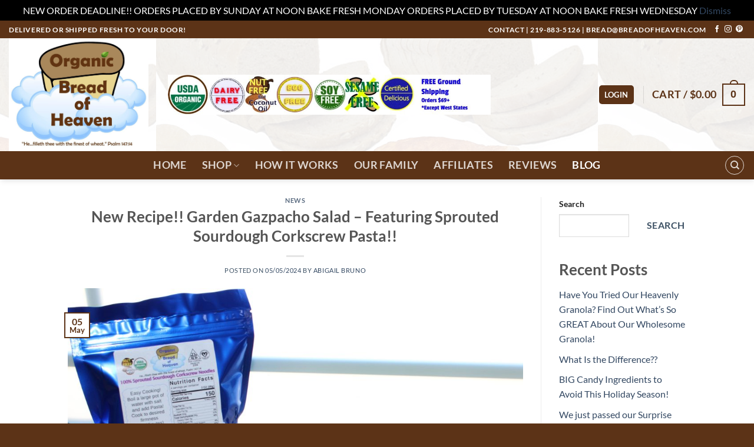

--- FILE ---
content_type: text/html; charset=utf-8
request_url: https://www.google.com/recaptcha/api2/anchor?ar=1&k=6LeK-7kqAAAAAMC4fYnQAy-KrJiIwYNwTSsSEBNx&co=aHR0cHM6Ly9vdmVuZnJlc2hkZWxpdmVyeS5jb206NDQz&hl=en&v=PoyoqOPhxBO7pBk68S4YbpHZ&size=normal&anchor-ms=20000&execute-ms=30000&cb=ole74kkrzpdo
body_size: 49554
content:
<!DOCTYPE HTML><html dir="ltr" lang="en"><head><meta http-equiv="Content-Type" content="text/html; charset=UTF-8">
<meta http-equiv="X-UA-Compatible" content="IE=edge">
<title>reCAPTCHA</title>
<style type="text/css">
/* cyrillic-ext */
@font-face {
  font-family: 'Roboto';
  font-style: normal;
  font-weight: 400;
  font-stretch: 100%;
  src: url(//fonts.gstatic.com/s/roboto/v48/KFO7CnqEu92Fr1ME7kSn66aGLdTylUAMa3GUBHMdazTgWw.woff2) format('woff2');
  unicode-range: U+0460-052F, U+1C80-1C8A, U+20B4, U+2DE0-2DFF, U+A640-A69F, U+FE2E-FE2F;
}
/* cyrillic */
@font-face {
  font-family: 'Roboto';
  font-style: normal;
  font-weight: 400;
  font-stretch: 100%;
  src: url(//fonts.gstatic.com/s/roboto/v48/KFO7CnqEu92Fr1ME7kSn66aGLdTylUAMa3iUBHMdazTgWw.woff2) format('woff2');
  unicode-range: U+0301, U+0400-045F, U+0490-0491, U+04B0-04B1, U+2116;
}
/* greek-ext */
@font-face {
  font-family: 'Roboto';
  font-style: normal;
  font-weight: 400;
  font-stretch: 100%;
  src: url(//fonts.gstatic.com/s/roboto/v48/KFO7CnqEu92Fr1ME7kSn66aGLdTylUAMa3CUBHMdazTgWw.woff2) format('woff2');
  unicode-range: U+1F00-1FFF;
}
/* greek */
@font-face {
  font-family: 'Roboto';
  font-style: normal;
  font-weight: 400;
  font-stretch: 100%;
  src: url(//fonts.gstatic.com/s/roboto/v48/KFO7CnqEu92Fr1ME7kSn66aGLdTylUAMa3-UBHMdazTgWw.woff2) format('woff2');
  unicode-range: U+0370-0377, U+037A-037F, U+0384-038A, U+038C, U+038E-03A1, U+03A3-03FF;
}
/* math */
@font-face {
  font-family: 'Roboto';
  font-style: normal;
  font-weight: 400;
  font-stretch: 100%;
  src: url(//fonts.gstatic.com/s/roboto/v48/KFO7CnqEu92Fr1ME7kSn66aGLdTylUAMawCUBHMdazTgWw.woff2) format('woff2');
  unicode-range: U+0302-0303, U+0305, U+0307-0308, U+0310, U+0312, U+0315, U+031A, U+0326-0327, U+032C, U+032F-0330, U+0332-0333, U+0338, U+033A, U+0346, U+034D, U+0391-03A1, U+03A3-03A9, U+03B1-03C9, U+03D1, U+03D5-03D6, U+03F0-03F1, U+03F4-03F5, U+2016-2017, U+2034-2038, U+203C, U+2040, U+2043, U+2047, U+2050, U+2057, U+205F, U+2070-2071, U+2074-208E, U+2090-209C, U+20D0-20DC, U+20E1, U+20E5-20EF, U+2100-2112, U+2114-2115, U+2117-2121, U+2123-214F, U+2190, U+2192, U+2194-21AE, U+21B0-21E5, U+21F1-21F2, U+21F4-2211, U+2213-2214, U+2216-22FF, U+2308-230B, U+2310, U+2319, U+231C-2321, U+2336-237A, U+237C, U+2395, U+239B-23B7, U+23D0, U+23DC-23E1, U+2474-2475, U+25AF, U+25B3, U+25B7, U+25BD, U+25C1, U+25CA, U+25CC, U+25FB, U+266D-266F, U+27C0-27FF, U+2900-2AFF, U+2B0E-2B11, U+2B30-2B4C, U+2BFE, U+3030, U+FF5B, U+FF5D, U+1D400-1D7FF, U+1EE00-1EEFF;
}
/* symbols */
@font-face {
  font-family: 'Roboto';
  font-style: normal;
  font-weight: 400;
  font-stretch: 100%;
  src: url(//fonts.gstatic.com/s/roboto/v48/KFO7CnqEu92Fr1ME7kSn66aGLdTylUAMaxKUBHMdazTgWw.woff2) format('woff2');
  unicode-range: U+0001-000C, U+000E-001F, U+007F-009F, U+20DD-20E0, U+20E2-20E4, U+2150-218F, U+2190, U+2192, U+2194-2199, U+21AF, U+21E6-21F0, U+21F3, U+2218-2219, U+2299, U+22C4-22C6, U+2300-243F, U+2440-244A, U+2460-24FF, U+25A0-27BF, U+2800-28FF, U+2921-2922, U+2981, U+29BF, U+29EB, U+2B00-2BFF, U+4DC0-4DFF, U+FFF9-FFFB, U+10140-1018E, U+10190-1019C, U+101A0, U+101D0-101FD, U+102E0-102FB, U+10E60-10E7E, U+1D2C0-1D2D3, U+1D2E0-1D37F, U+1F000-1F0FF, U+1F100-1F1AD, U+1F1E6-1F1FF, U+1F30D-1F30F, U+1F315, U+1F31C, U+1F31E, U+1F320-1F32C, U+1F336, U+1F378, U+1F37D, U+1F382, U+1F393-1F39F, U+1F3A7-1F3A8, U+1F3AC-1F3AF, U+1F3C2, U+1F3C4-1F3C6, U+1F3CA-1F3CE, U+1F3D4-1F3E0, U+1F3ED, U+1F3F1-1F3F3, U+1F3F5-1F3F7, U+1F408, U+1F415, U+1F41F, U+1F426, U+1F43F, U+1F441-1F442, U+1F444, U+1F446-1F449, U+1F44C-1F44E, U+1F453, U+1F46A, U+1F47D, U+1F4A3, U+1F4B0, U+1F4B3, U+1F4B9, U+1F4BB, U+1F4BF, U+1F4C8-1F4CB, U+1F4D6, U+1F4DA, U+1F4DF, U+1F4E3-1F4E6, U+1F4EA-1F4ED, U+1F4F7, U+1F4F9-1F4FB, U+1F4FD-1F4FE, U+1F503, U+1F507-1F50B, U+1F50D, U+1F512-1F513, U+1F53E-1F54A, U+1F54F-1F5FA, U+1F610, U+1F650-1F67F, U+1F687, U+1F68D, U+1F691, U+1F694, U+1F698, U+1F6AD, U+1F6B2, U+1F6B9-1F6BA, U+1F6BC, U+1F6C6-1F6CF, U+1F6D3-1F6D7, U+1F6E0-1F6EA, U+1F6F0-1F6F3, U+1F6F7-1F6FC, U+1F700-1F7FF, U+1F800-1F80B, U+1F810-1F847, U+1F850-1F859, U+1F860-1F887, U+1F890-1F8AD, U+1F8B0-1F8BB, U+1F8C0-1F8C1, U+1F900-1F90B, U+1F93B, U+1F946, U+1F984, U+1F996, U+1F9E9, U+1FA00-1FA6F, U+1FA70-1FA7C, U+1FA80-1FA89, U+1FA8F-1FAC6, U+1FACE-1FADC, U+1FADF-1FAE9, U+1FAF0-1FAF8, U+1FB00-1FBFF;
}
/* vietnamese */
@font-face {
  font-family: 'Roboto';
  font-style: normal;
  font-weight: 400;
  font-stretch: 100%;
  src: url(//fonts.gstatic.com/s/roboto/v48/KFO7CnqEu92Fr1ME7kSn66aGLdTylUAMa3OUBHMdazTgWw.woff2) format('woff2');
  unicode-range: U+0102-0103, U+0110-0111, U+0128-0129, U+0168-0169, U+01A0-01A1, U+01AF-01B0, U+0300-0301, U+0303-0304, U+0308-0309, U+0323, U+0329, U+1EA0-1EF9, U+20AB;
}
/* latin-ext */
@font-face {
  font-family: 'Roboto';
  font-style: normal;
  font-weight: 400;
  font-stretch: 100%;
  src: url(//fonts.gstatic.com/s/roboto/v48/KFO7CnqEu92Fr1ME7kSn66aGLdTylUAMa3KUBHMdazTgWw.woff2) format('woff2');
  unicode-range: U+0100-02BA, U+02BD-02C5, U+02C7-02CC, U+02CE-02D7, U+02DD-02FF, U+0304, U+0308, U+0329, U+1D00-1DBF, U+1E00-1E9F, U+1EF2-1EFF, U+2020, U+20A0-20AB, U+20AD-20C0, U+2113, U+2C60-2C7F, U+A720-A7FF;
}
/* latin */
@font-face {
  font-family: 'Roboto';
  font-style: normal;
  font-weight: 400;
  font-stretch: 100%;
  src: url(//fonts.gstatic.com/s/roboto/v48/KFO7CnqEu92Fr1ME7kSn66aGLdTylUAMa3yUBHMdazQ.woff2) format('woff2');
  unicode-range: U+0000-00FF, U+0131, U+0152-0153, U+02BB-02BC, U+02C6, U+02DA, U+02DC, U+0304, U+0308, U+0329, U+2000-206F, U+20AC, U+2122, U+2191, U+2193, U+2212, U+2215, U+FEFF, U+FFFD;
}
/* cyrillic-ext */
@font-face {
  font-family: 'Roboto';
  font-style: normal;
  font-weight: 500;
  font-stretch: 100%;
  src: url(//fonts.gstatic.com/s/roboto/v48/KFO7CnqEu92Fr1ME7kSn66aGLdTylUAMa3GUBHMdazTgWw.woff2) format('woff2');
  unicode-range: U+0460-052F, U+1C80-1C8A, U+20B4, U+2DE0-2DFF, U+A640-A69F, U+FE2E-FE2F;
}
/* cyrillic */
@font-face {
  font-family: 'Roboto';
  font-style: normal;
  font-weight: 500;
  font-stretch: 100%;
  src: url(//fonts.gstatic.com/s/roboto/v48/KFO7CnqEu92Fr1ME7kSn66aGLdTylUAMa3iUBHMdazTgWw.woff2) format('woff2');
  unicode-range: U+0301, U+0400-045F, U+0490-0491, U+04B0-04B1, U+2116;
}
/* greek-ext */
@font-face {
  font-family: 'Roboto';
  font-style: normal;
  font-weight: 500;
  font-stretch: 100%;
  src: url(//fonts.gstatic.com/s/roboto/v48/KFO7CnqEu92Fr1ME7kSn66aGLdTylUAMa3CUBHMdazTgWw.woff2) format('woff2');
  unicode-range: U+1F00-1FFF;
}
/* greek */
@font-face {
  font-family: 'Roboto';
  font-style: normal;
  font-weight: 500;
  font-stretch: 100%;
  src: url(//fonts.gstatic.com/s/roboto/v48/KFO7CnqEu92Fr1ME7kSn66aGLdTylUAMa3-UBHMdazTgWw.woff2) format('woff2');
  unicode-range: U+0370-0377, U+037A-037F, U+0384-038A, U+038C, U+038E-03A1, U+03A3-03FF;
}
/* math */
@font-face {
  font-family: 'Roboto';
  font-style: normal;
  font-weight: 500;
  font-stretch: 100%;
  src: url(//fonts.gstatic.com/s/roboto/v48/KFO7CnqEu92Fr1ME7kSn66aGLdTylUAMawCUBHMdazTgWw.woff2) format('woff2');
  unicode-range: U+0302-0303, U+0305, U+0307-0308, U+0310, U+0312, U+0315, U+031A, U+0326-0327, U+032C, U+032F-0330, U+0332-0333, U+0338, U+033A, U+0346, U+034D, U+0391-03A1, U+03A3-03A9, U+03B1-03C9, U+03D1, U+03D5-03D6, U+03F0-03F1, U+03F4-03F5, U+2016-2017, U+2034-2038, U+203C, U+2040, U+2043, U+2047, U+2050, U+2057, U+205F, U+2070-2071, U+2074-208E, U+2090-209C, U+20D0-20DC, U+20E1, U+20E5-20EF, U+2100-2112, U+2114-2115, U+2117-2121, U+2123-214F, U+2190, U+2192, U+2194-21AE, U+21B0-21E5, U+21F1-21F2, U+21F4-2211, U+2213-2214, U+2216-22FF, U+2308-230B, U+2310, U+2319, U+231C-2321, U+2336-237A, U+237C, U+2395, U+239B-23B7, U+23D0, U+23DC-23E1, U+2474-2475, U+25AF, U+25B3, U+25B7, U+25BD, U+25C1, U+25CA, U+25CC, U+25FB, U+266D-266F, U+27C0-27FF, U+2900-2AFF, U+2B0E-2B11, U+2B30-2B4C, U+2BFE, U+3030, U+FF5B, U+FF5D, U+1D400-1D7FF, U+1EE00-1EEFF;
}
/* symbols */
@font-face {
  font-family: 'Roboto';
  font-style: normal;
  font-weight: 500;
  font-stretch: 100%;
  src: url(//fonts.gstatic.com/s/roboto/v48/KFO7CnqEu92Fr1ME7kSn66aGLdTylUAMaxKUBHMdazTgWw.woff2) format('woff2');
  unicode-range: U+0001-000C, U+000E-001F, U+007F-009F, U+20DD-20E0, U+20E2-20E4, U+2150-218F, U+2190, U+2192, U+2194-2199, U+21AF, U+21E6-21F0, U+21F3, U+2218-2219, U+2299, U+22C4-22C6, U+2300-243F, U+2440-244A, U+2460-24FF, U+25A0-27BF, U+2800-28FF, U+2921-2922, U+2981, U+29BF, U+29EB, U+2B00-2BFF, U+4DC0-4DFF, U+FFF9-FFFB, U+10140-1018E, U+10190-1019C, U+101A0, U+101D0-101FD, U+102E0-102FB, U+10E60-10E7E, U+1D2C0-1D2D3, U+1D2E0-1D37F, U+1F000-1F0FF, U+1F100-1F1AD, U+1F1E6-1F1FF, U+1F30D-1F30F, U+1F315, U+1F31C, U+1F31E, U+1F320-1F32C, U+1F336, U+1F378, U+1F37D, U+1F382, U+1F393-1F39F, U+1F3A7-1F3A8, U+1F3AC-1F3AF, U+1F3C2, U+1F3C4-1F3C6, U+1F3CA-1F3CE, U+1F3D4-1F3E0, U+1F3ED, U+1F3F1-1F3F3, U+1F3F5-1F3F7, U+1F408, U+1F415, U+1F41F, U+1F426, U+1F43F, U+1F441-1F442, U+1F444, U+1F446-1F449, U+1F44C-1F44E, U+1F453, U+1F46A, U+1F47D, U+1F4A3, U+1F4B0, U+1F4B3, U+1F4B9, U+1F4BB, U+1F4BF, U+1F4C8-1F4CB, U+1F4D6, U+1F4DA, U+1F4DF, U+1F4E3-1F4E6, U+1F4EA-1F4ED, U+1F4F7, U+1F4F9-1F4FB, U+1F4FD-1F4FE, U+1F503, U+1F507-1F50B, U+1F50D, U+1F512-1F513, U+1F53E-1F54A, U+1F54F-1F5FA, U+1F610, U+1F650-1F67F, U+1F687, U+1F68D, U+1F691, U+1F694, U+1F698, U+1F6AD, U+1F6B2, U+1F6B9-1F6BA, U+1F6BC, U+1F6C6-1F6CF, U+1F6D3-1F6D7, U+1F6E0-1F6EA, U+1F6F0-1F6F3, U+1F6F7-1F6FC, U+1F700-1F7FF, U+1F800-1F80B, U+1F810-1F847, U+1F850-1F859, U+1F860-1F887, U+1F890-1F8AD, U+1F8B0-1F8BB, U+1F8C0-1F8C1, U+1F900-1F90B, U+1F93B, U+1F946, U+1F984, U+1F996, U+1F9E9, U+1FA00-1FA6F, U+1FA70-1FA7C, U+1FA80-1FA89, U+1FA8F-1FAC6, U+1FACE-1FADC, U+1FADF-1FAE9, U+1FAF0-1FAF8, U+1FB00-1FBFF;
}
/* vietnamese */
@font-face {
  font-family: 'Roboto';
  font-style: normal;
  font-weight: 500;
  font-stretch: 100%;
  src: url(//fonts.gstatic.com/s/roboto/v48/KFO7CnqEu92Fr1ME7kSn66aGLdTylUAMa3OUBHMdazTgWw.woff2) format('woff2');
  unicode-range: U+0102-0103, U+0110-0111, U+0128-0129, U+0168-0169, U+01A0-01A1, U+01AF-01B0, U+0300-0301, U+0303-0304, U+0308-0309, U+0323, U+0329, U+1EA0-1EF9, U+20AB;
}
/* latin-ext */
@font-face {
  font-family: 'Roboto';
  font-style: normal;
  font-weight: 500;
  font-stretch: 100%;
  src: url(//fonts.gstatic.com/s/roboto/v48/KFO7CnqEu92Fr1ME7kSn66aGLdTylUAMa3KUBHMdazTgWw.woff2) format('woff2');
  unicode-range: U+0100-02BA, U+02BD-02C5, U+02C7-02CC, U+02CE-02D7, U+02DD-02FF, U+0304, U+0308, U+0329, U+1D00-1DBF, U+1E00-1E9F, U+1EF2-1EFF, U+2020, U+20A0-20AB, U+20AD-20C0, U+2113, U+2C60-2C7F, U+A720-A7FF;
}
/* latin */
@font-face {
  font-family: 'Roboto';
  font-style: normal;
  font-weight: 500;
  font-stretch: 100%;
  src: url(//fonts.gstatic.com/s/roboto/v48/KFO7CnqEu92Fr1ME7kSn66aGLdTylUAMa3yUBHMdazQ.woff2) format('woff2');
  unicode-range: U+0000-00FF, U+0131, U+0152-0153, U+02BB-02BC, U+02C6, U+02DA, U+02DC, U+0304, U+0308, U+0329, U+2000-206F, U+20AC, U+2122, U+2191, U+2193, U+2212, U+2215, U+FEFF, U+FFFD;
}
/* cyrillic-ext */
@font-face {
  font-family: 'Roboto';
  font-style: normal;
  font-weight: 900;
  font-stretch: 100%;
  src: url(//fonts.gstatic.com/s/roboto/v48/KFO7CnqEu92Fr1ME7kSn66aGLdTylUAMa3GUBHMdazTgWw.woff2) format('woff2');
  unicode-range: U+0460-052F, U+1C80-1C8A, U+20B4, U+2DE0-2DFF, U+A640-A69F, U+FE2E-FE2F;
}
/* cyrillic */
@font-face {
  font-family: 'Roboto';
  font-style: normal;
  font-weight: 900;
  font-stretch: 100%;
  src: url(//fonts.gstatic.com/s/roboto/v48/KFO7CnqEu92Fr1ME7kSn66aGLdTylUAMa3iUBHMdazTgWw.woff2) format('woff2');
  unicode-range: U+0301, U+0400-045F, U+0490-0491, U+04B0-04B1, U+2116;
}
/* greek-ext */
@font-face {
  font-family: 'Roboto';
  font-style: normal;
  font-weight: 900;
  font-stretch: 100%;
  src: url(//fonts.gstatic.com/s/roboto/v48/KFO7CnqEu92Fr1ME7kSn66aGLdTylUAMa3CUBHMdazTgWw.woff2) format('woff2');
  unicode-range: U+1F00-1FFF;
}
/* greek */
@font-face {
  font-family: 'Roboto';
  font-style: normal;
  font-weight: 900;
  font-stretch: 100%;
  src: url(//fonts.gstatic.com/s/roboto/v48/KFO7CnqEu92Fr1ME7kSn66aGLdTylUAMa3-UBHMdazTgWw.woff2) format('woff2');
  unicode-range: U+0370-0377, U+037A-037F, U+0384-038A, U+038C, U+038E-03A1, U+03A3-03FF;
}
/* math */
@font-face {
  font-family: 'Roboto';
  font-style: normal;
  font-weight: 900;
  font-stretch: 100%;
  src: url(//fonts.gstatic.com/s/roboto/v48/KFO7CnqEu92Fr1ME7kSn66aGLdTylUAMawCUBHMdazTgWw.woff2) format('woff2');
  unicode-range: U+0302-0303, U+0305, U+0307-0308, U+0310, U+0312, U+0315, U+031A, U+0326-0327, U+032C, U+032F-0330, U+0332-0333, U+0338, U+033A, U+0346, U+034D, U+0391-03A1, U+03A3-03A9, U+03B1-03C9, U+03D1, U+03D5-03D6, U+03F0-03F1, U+03F4-03F5, U+2016-2017, U+2034-2038, U+203C, U+2040, U+2043, U+2047, U+2050, U+2057, U+205F, U+2070-2071, U+2074-208E, U+2090-209C, U+20D0-20DC, U+20E1, U+20E5-20EF, U+2100-2112, U+2114-2115, U+2117-2121, U+2123-214F, U+2190, U+2192, U+2194-21AE, U+21B0-21E5, U+21F1-21F2, U+21F4-2211, U+2213-2214, U+2216-22FF, U+2308-230B, U+2310, U+2319, U+231C-2321, U+2336-237A, U+237C, U+2395, U+239B-23B7, U+23D0, U+23DC-23E1, U+2474-2475, U+25AF, U+25B3, U+25B7, U+25BD, U+25C1, U+25CA, U+25CC, U+25FB, U+266D-266F, U+27C0-27FF, U+2900-2AFF, U+2B0E-2B11, U+2B30-2B4C, U+2BFE, U+3030, U+FF5B, U+FF5D, U+1D400-1D7FF, U+1EE00-1EEFF;
}
/* symbols */
@font-face {
  font-family: 'Roboto';
  font-style: normal;
  font-weight: 900;
  font-stretch: 100%;
  src: url(//fonts.gstatic.com/s/roboto/v48/KFO7CnqEu92Fr1ME7kSn66aGLdTylUAMaxKUBHMdazTgWw.woff2) format('woff2');
  unicode-range: U+0001-000C, U+000E-001F, U+007F-009F, U+20DD-20E0, U+20E2-20E4, U+2150-218F, U+2190, U+2192, U+2194-2199, U+21AF, U+21E6-21F0, U+21F3, U+2218-2219, U+2299, U+22C4-22C6, U+2300-243F, U+2440-244A, U+2460-24FF, U+25A0-27BF, U+2800-28FF, U+2921-2922, U+2981, U+29BF, U+29EB, U+2B00-2BFF, U+4DC0-4DFF, U+FFF9-FFFB, U+10140-1018E, U+10190-1019C, U+101A0, U+101D0-101FD, U+102E0-102FB, U+10E60-10E7E, U+1D2C0-1D2D3, U+1D2E0-1D37F, U+1F000-1F0FF, U+1F100-1F1AD, U+1F1E6-1F1FF, U+1F30D-1F30F, U+1F315, U+1F31C, U+1F31E, U+1F320-1F32C, U+1F336, U+1F378, U+1F37D, U+1F382, U+1F393-1F39F, U+1F3A7-1F3A8, U+1F3AC-1F3AF, U+1F3C2, U+1F3C4-1F3C6, U+1F3CA-1F3CE, U+1F3D4-1F3E0, U+1F3ED, U+1F3F1-1F3F3, U+1F3F5-1F3F7, U+1F408, U+1F415, U+1F41F, U+1F426, U+1F43F, U+1F441-1F442, U+1F444, U+1F446-1F449, U+1F44C-1F44E, U+1F453, U+1F46A, U+1F47D, U+1F4A3, U+1F4B0, U+1F4B3, U+1F4B9, U+1F4BB, U+1F4BF, U+1F4C8-1F4CB, U+1F4D6, U+1F4DA, U+1F4DF, U+1F4E3-1F4E6, U+1F4EA-1F4ED, U+1F4F7, U+1F4F9-1F4FB, U+1F4FD-1F4FE, U+1F503, U+1F507-1F50B, U+1F50D, U+1F512-1F513, U+1F53E-1F54A, U+1F54F-1F5FA, U+1F610, U+1F650-1F67F, U+1F687, U+1F68D, U+1F691, U+1F694, U+1F698, U+1F6AD, U+1F6B2, U+1F6B9-1F6BA, U+1F6BC, U+1F6C6-1F6CF, U+1F6D3-1F6D7, U+1F6E0-1F6EA, U+1F6F0-1F6F3, U+1F6F7-1F6FC, U+1F700-1F7FF, U+1F800-1F80B, U+1F810-1F847, U+1F850-1F859, U+1F860-1F887, U+1F890-1F8AD, U+1F8B0-1F8BB, U+1F8C0-1F8C1, U+1F900-1F90B, U+1F93B, U+1F946, U+1F984, U+1F996, U+1F9E9, U+1FA00-1FA6F, U+1FA70-1FA7C, U+1FA80-1FA89, U+1FA8F-1FAC6, U+1FACE-1FADC, U+1FADF-1FAE9, U+1FAF0-1FAF8, U+1FB00-1FBFF;
}
/* vietnamese */
@font-face {
  font-family: 'Roboto';
  font-style: normal;
  font-weight: 900;
  font-stretch: 100%;
  src: url(//fonts.gstatic.com/s/roboto/v48/KFO7CnqEu92Fr1ME7kSn66aGLdTylUAMa3OUBHMdazTgWw.woff2) format('woff2');
  unicode-range: U+0102-0103, U+0110-0111, U+0128-0129, U+0168-0169, U+01A0-01A1, U+01AF-01B0, U+0300-0301, U+0303-0304, U+0308-0309, U+0323, U+0329, U+1EA0-1EF9, U+20AB;
}
/* latin-ext */
@font-face {
  font-family: 'Roboto';
  font-style: normal;
  font-weight: 900;
  font-stretch: 100%;
  src: url(//fonts.gstatic.com/s/roboto/v48/KFO7CnqEu92Fr1ME7kSn66aGLdTylUAMa3KUBHMdazTgWw.woff2) format('woff2');
  unicode-range: U+0100-02BA, U+02BD-02C5, U+02C7-02CC, U+02CE-02D7, U+02DD-02FF, U+0304, U+0308, U+0329, U+1D00-1DBF, U+1E00-1E9F, U+1EF2-1EFF, U+2020, U+20A0-20AB, U+20AD-20C0, U+2113, U+2C60-2C7F, U+A720-A7FF;
}
/* latin */
@font-face {
  font-family: 'Roboto';
  font-style: normal;
  font-weight: 900;
  font-stretch: 100%;
  src: url(//fonts.gstatic.com/s/roboto/v48/KFO7CnqEu92Fr1ME7kSn66aGLdTylUAMa3yUBHMdazQ.woff2) format('woff2');
  unicode-range: U+0000-00FF, U+0131, U+0152-0153, U+02BB-02BC, U+02C6, U+02DA, U+02DC, U+0304, U+0308, U+0329, U+2000-206F, U+20AC, U+2122, U+2191, U+2193, U+2212, U+2215, U+FEFF, U+FFFD;
}

</style>
<link rel="stylesheet" type="text/css" href="https://www.gstatic.com/recaptcha/releases/PoyoqOPhxBO7pBk68S4YbpHZ/styles__ltr.css">
<script nonce="2OfjKp3VfeDnuM_hiXapIw" type="text/javascript">window['__recaptcha_api'] = 'https://www.google.com/recaptcha/api2/';</script>
<script type="text/javascript" src="https://www.gstatic.com/recaptcha/releases/PoyoqOPhxBO7pBk68S4YbpHZ/recaptcha__en.js" nonce="2OfjKp3VfeDnuM_hiXapIw">
      
    </script></head>
<body><div id="rc-anchor-alert" class="rc-anchor-alert"></div>
<input type="hidden" id="recaptcha-token" value="[base64]">
<script type="text/javascript" nonce="2OfjKp3VfeDnuM_hiXapIw">
      recaptcha.anchor.Main.init("[\x22ainput\x22,[\x22bgdata\x22,\x22\x22,\[base64]/[base64]/[base64]/bmV3IHJbeF0oY1swXSk6RT09Mj9uZXcgclt4XShjWzBdLGNbMV0pOkU9PTM/bmV3IHJbeF0oY1swXSxjWzFdLGNbMl0pOkU9PTQ/[base64]/[base64]/[base64]/[base64]/[base64]/[base64]/[base64]/[base64]\x22,\[base64]\x22,\x22w6IsCG0dOSx0w5fChDQRLFjCsXUxOsKVWCMWOUhsfw91HsO5w4bCqcKOw7tsw7E7V8KmNcOmwp9BwrHDocOeLgwREjnDjcO+w4JKZcO6wp/CmEZiw5TDpxHCt8KDFsKFw5xeHkM5KDtNwpp4ZALDt8K3OcOmS8KodsKkworDhcOYeGZpChHCmsOmUX/CoUXDnwA6w4JbCMOiwrFHw4rCkX5xw7HDgMK6wrZUGsK+wpnCk1vDlsK9w7ZyLDQFwpvCi8O6wrPCiCg3WVoEKWPCpMKMwrHCqMOawp1Kw7Ihw5TChMOJw4Bsd0/CkU/DpmBdQUvDtcKDFsKCG3B3w6HDjnAGSiTCi8KUwoEWXMOndQRyF1hAwrhywpDCq8ODw5PDtBAFw5zCtMOCw6DCtCwnYT9ZwrvDhlVHwqI2EcKnU8OkTwl5w5/DusOeXhFHeQjCmcOeWQDCvcOuaT1UUR0iw6JZNFXDksKBf8KCwoRTwrjDk8K/d1LCqFBCaSN2GMK7w6zDnnLCrsOBw70DS0Vmwrt3DsKofsOvwoVrek4YXcKRwrQrE3ViNQXDhwPDt8OYAcOQw5Y/w5R4RcO5w70rJ8O6wpYfFALDl8KhUsOBw4PDkMOMwo/CjCvDusOCw5FnD8O7bMOObA/CuyrCkMKnN1DDg8KPKcKKEX3DjMOIKCYhw43DnsKvDsOCMmfCgj/DmMKKwoTDhkkxbWwvwok4wrkmw53Cl0bDrcKvwpvDgRQyAQMfwqsuFgcCbizCkMO1HMKqN2hXADbDvMKRJlfDhcKRaU7DmsOkOcO5wrQLwqAKWwXCvMKCwp/CvsOQw6nDk8Oaw7LClMO4woHChMOGeMOYcwDDsGzCisOAYMOiwqwNdxNRGRrDqhEyUmPCkz0Hw4EmbWlvMsKNwpTDmsOgwr7Ch0LDtnLCumtgTMOseMKuwolqFn/CinZfw5h6wrzCvCdgwpjCsDDDn18BWTzDiTPDjzZcw4gxbcKOI8KSLUnDiMOXwpHCksKowrnDgcOoPcKrasO+wpN+wp3DpsKIwpITwoPDhsKJBnbCuwk/wqnDuxDCv1XCoMK0wrM/wqrComTCqT9YJcOWw53ChsOeIyrCjsOXwosqw4jChgXCh8OEfMOLwrrDgsKswrwFAsOEK8OWw6fDqgDCuMOiwq/[base64]/Ci0DCjsKWwoodwrHDmkbCnFJvwoEuw7TDvBsXwoQrw4TCh0vCvRBvMW5QSTh5wr7CjcOLIMKXfCABR8OTwp/CmsOFw73CrsOTwqw/PSnDsxUZw5ADbcOfwpHDonbDncK3w68Ow5HCgcKJQgHCtcKiw4XDuWkEEnXChMODwrxnCEZ4dMOcw4bCr8KUPVcIwpzCjsOPw6fCsMKGwqoTX8OeTsOIw7Eqw6/[base64]/Y8Ouw7Jswp10DsK6PGPDtGXCkMK+YDUxw4ltLxjCrTVcwpzCv8Ona8KraMOqCMK/w4rCucOjwrlLwosgXQTDs2RAYF0Xw4VuXcKKwpQLwqLClwMWIsKXMBN3aMOpw53Dgwhywr9zfn/DnyLChQLCgmjDocKPV8K7wrYHMj5sw71pw7d9wr9YS0/[base64]/DilYgwodyw7cLwrnDlnVNw4rCrynDscOcGFsiCjcEw4vDqBk7w5BfKykIXiUNwpluw7nCtwPDviPClkZaw6A6wqAFw6hzb8K8MmHDrkvDiMKvwq50SRQtwrDDsz4FYsO7QMKnJ8OqJmUtMsKQHjBbwp86wq5Gd8OFwpLCp8KnasOxw4TDu2JZFF/Cs2fDlsKZQHfDpMOifANXKsOMwq4IAmrDs3fCmxTDpcKvAlnCrsO4wpoJJzMmJFnDkQPCkcOSLj1lw6d6GAXDm8Ksw6BTw50Sb8Klw74iwqrCtcODw6gyD3JWWzDDmMKJLj/CocKEw47CicKdw7s2JMO7U3xwYTPDtcO5wo0uG13CtsKWwpp+TTlYwr0bOG7DuwfCglk/w6/DhFXCksK5NMK+w5UKw6UCfD4tfgdSw4PDizlqw47CuQTCvAtraSTCtcOUQ3jCtsO4QMOQwr4TwqvCjkFbwrIkw7NGw4PCoMOxZUHCosKFw4nDth7DssOww5/DocKFUMKrw7nDggcbH8Oiw61QRk0ewoLDqBvDtwUWInjCpi/[base64]/DgMOeJMObHiITwrd1O1TDqcOsw6xkwobDtyrDnjbCqMKKYcO/w4Zcw4lKBxPCs0nDqFQUX1jDr2bDsMKqRAfCiHMhw7zCp8KVwqfCmEVWwr1qNF/CqRN1w6jDocOYBMO5QyJpB0PCoT7CtcOiwobDgMOqwpTDvMOWwoZ7wq/ClsOgXwISwrFMw7vCm1DDjcOEw6pMQcOnw4EKF8K4w4sJw7EFDHTDj8KvOMOKecOcwpHDtcO5wqdSQ35kw4bDoXhdSCDDmMOhNzcywqfCnsKhwoQjZ8OTN0tZFcK7EMOcw7/Dk8KTGMKXwp/DssOsbsKJJMOaTzdYw60aeBscQ8OMfH9BbUbCm8K+w7kSWTBwfcKOw7zCmzUvKhlELcKlw4XCj8OCwrTDmsOqIsKlw4zCg8K/D3vDgsO5w4LCmsK1wqxqJ8ONwpnCgWjCvT/CscOyw4DDt0vDh3NrB2hQw4k+KMK8AsKCwp5Vw6o+w6rDjMOKw6VwwrDDmkpYwqsdbMOzEXHDqXlDwqJQw7dFdz7DjBQUwoU9RcOQwoMqBMO/woZSw5pVMcOfAFIFNMKEO8KIeEoMw6tmaVfDtsO9KMOow4nCgAHDsmPCqMOYw7rDnFsqTsOrw5DCtsOvZ8OWwqFfwpzDscObbsKcQcOMw4rDkcKuIXI+w7suLcO4CsODwqnDmcK6NyN3V8KMVsO8w784wq/DosOkF8KlesKEWnDDmsKsw7Z6RsKeIRg9HcOaw41JwrQUWcO5OMOKwqp2woIzwoPDmsOQcQjDgMK1wrwRGSvDhcOKLcO5TX/DuUvCsMOfZG95IMO6KcOYKDUvYMO7EcONWcKQMcOdFyoWAF8rHsO/OSopYzbDs0BQw5d5eFodX8OQGD/Dp1VGw5xyw51dUFoxw4PCksKAY3NqwrUDw40rw6rDvz7Dv3/Dt8KeZC7DhHrDicOWI8K+w4ZMfsO2CD/DlsODw5TDmHbCqUjCtmBNw7vCv37CtcORYcKPDxxxISrDqMK3wrg7w5E5w5kVw7fDuMKiL8KfK8Oaw7RlMSwDXsO8fFoOwoE9GVA/wo8uwpZKFVo8MRsMwojDkirCnFTDm8O6w681w4fCs0PDj8OrFCbDiBsAwq3CqB5lfm3DpCpTw6rDmk0gwpXCkcOzw5DCuSPDvjzCo1Rdf14Uw63CszQzwprCmsO9wqrDvkQgwpcEECjCqD1CwrHCqcOsKgzCsMOgeBTCizPCmsONw5DCvsKFwofDucOMdm/[base64]/w7E6d2nCtsO4fcOXMsOdfcORWEDCkjvDuBbCrjQwAjUoRmZ9w7YYw5LDmhHDucK0D2YoJXzChcKOwqVuwodXTwrDu8ODwrbDtcOjw5vCgwTDo8O/[base64]/BcKYC8OIUFBCY3ICwpQLJcKLJsKcV8OVw7Uxw5pqw5XCgxcRcsOdw6HDmsOFw5ELwpPCmg/[base64]/CmlTDnMKPeMOxM8KGwqgLVydfwpc3wqzCscOAwrVBw6ZSPmxSD0zDscOzVsKfwrjCv8Kpw7gKw7hWJMK9IVXChMKcw5DCr8Ozwo4aO8KcWGnCk8KowobDvE9+JsOCNyvDtSbCscOXe1Ymw7lTCsOywrPCiHFbFXVlwr/[base64]/CrcKwwrjDicKtw5bCqCQvR0EOw413w43CgFp/IVbCg13DncOww6rDni7CnsOCFUbCksK/exLDicO7w5JZeMOUw4PCsGbDl8OEH8KvUcO8wp3DqmnCncKLQcOdwqzDmQdJwpBOc8OfwozDlW8JwqcTwoXCrkTDkiIqwoTCrk7DmxwiLMKrMCnClihiFcOdTCl8IMOdSsK8SVTChxXDt8KAGgZTwqppwrsvRMK0wq3CpsOeF2fCgsKIw7Eew74DwrhUYy7CqsO/[base64]/[base64]/DocOvwq8+E8KhUsO9RkUQWsO6w57DssKYw5IFw4fDmTbCgMOaIjLChMKKJ114wpPDlMKHwr1HwpXCnzfCisOtw6Bcwr7CrMKhMMKAw6w+e1k2JmzDjMKNFcKJwpbClG7DgMKswo/CmMK6wpDDpREmZBjCnBLDuFlXAxZnwogscMK/LE1Iw7/[base64]/DiMKqFMOdSy3DtXVAasKfcFYdwpLCi0nDqcOYw41TUzdbw4IHw4rDicOuwqbDpsOyw4U5fcKDw4dUwobCt8OAFsKXw7IHdGfDnE/CtsOZw7/DumsVwppRe8Oyw6PDhMKnU8Oow5xXw6zDs1QDNHFTDHFoDEnClsO+wopzbDDDocOFOC/[base64]/DsF1fw79oC8O4wpZ0MsOIw7YpbsKqOcOnwqkNw79GQE3CtsKFWDjDnB7CpzjCqcKUN8OWwpYwwrrClhpHYQoBw4QYw7Q4ecO3ZnfDskc/d1DCr8OowphLA8K4ZMO9w4MHRsKkwq5YN0dAwpTDqcOfZ1bCh8O7w5jCncOyUXZdw7hfAzhLAwDDnA5lWUFwwrHDgwwbdnxea8O8wqTCtcKtwqPDvlxbFSXDnsKwBsOFAMOXw47Dv2Uaw7xCVmPDugM1wq/CpX1Ew7jDvn3CtcOnacOBw4ETw5wMwoEAwociwoZHw4/DrysPAMKQb8OmAVHCg0HCjWQ4ejlPwqc3w7xKw5d2w6I1w6rDssKiDMOmwrzCmE8Nw4ANw4jCu3gtw4hMw5TCq8KqBh7CmAAQJsOcwpdCw7YRw6bCtlLDvMKowqcGGEFZwrkuw4ElwokjCD4SwqrDtMKNP8Orw6bCqVcTwr9/cA9kw4TCsMKfw7Jqw5LDhRpNw6/[base64]/w7vDmn1zw4nCiEQUeMOCBsONHF8hwrPCiCh3w6ZbDhJsGEAgLsOQREoyw5cTw5fCpVAjTwXDriXDl8KVIn8Hw41ww7V/MsOoDRByw4PDk8K7w64rw5PDonzDucO0OD4kSRYVw5MjcMKSw4jDsj0dw5DCpCwKViDDvMODwrfDv8Kuwr9NwqfDjHMMwrbCrsOSS8Knwqo7w4PDhinDpcKVZCF/RcKpwrEgFV0Hw4YqA2AmTMOYP8Ojw7PDp8OLM09hZgFqPcKyw5Mdwqh0NmjCs0oywprDkm4Lw4whw4LCoHELf1TCpsOQw7tHMsOVwqjDuF7DscOUwrLDj8OWQMOAw4/CohwywqVhasKPw7nDmcOvGmRGw6/DoHnClcOZHhDDjMOJwoLDpsOuwqvDizLDlcK6w6fDnDEMQxcXVwAyLcKPCmEmRzwgEjbCthbDkGRpwpLCnio7O8OZw5kewrnCmTrDgwzDgsKVwptkN2NxVcOLERTDncOxPDrCgMKGw5F0w60aAsOPwol9dcKsNXRjY8KVw4bCqR87wqjDmg/CvjHDqijCn8K/[base64]/YVbCpEdRwpczw7wcwrLCqBckfHDDt8ONwqsPwpTDvcK0wp1PdVd7worDhMKwwp7Di8OHw7sXGcKPwozCrcKITMOhdcODCx5KFcOFw5PCvl0gwrrCuHIsw5JYw6LDoSIKR8KCB8OQZ8Owf8OJw7kAFMKYJgXDrcOzLMKkwooiSm3Ci8K3w4/Dug/Dl1oyeHR0ElEvwpbDoljDrzPDu8Oma0jCsQDDqU3Dmg/Ch8KWwo5Qw5ghQxsfwrHChww2w6bDlMKEwprDpUMCw7jDm0oYQmBZw5FAZMKgw67CtUnDhQfDmsOvw6RdwohIWsK6w5PCmBhpw6pFCQY6wotXUBUgZVFtwpZrU8KVKcKJHyguXsK0cQbCsXfCrnfDlMKzwrDDscKgwqc/wqwwb8OWXsOzBggWwqJRw7VVAU3Cs8ObcgVmwo7DrTrDrxbCnB7CqDTDj8Kaw5piwrQOw6Q0MUTCiEzDpWrCpcOhQnhFS8OEAn8eTRzCoztoTgvCjGAcIcOOwrI7PBYvQgjDkMKTMWJcwoLDugDChMK4w7QgA0vDlsOKFy/DuRA0f8K2bEwfw6/DllnDpMKRw6p2w50IP8OJWWXCq8KQwqNjUnfDmsOVWxHDisOPBcOtw4/DmUgRwo/CphhGw5IxU8OPLlPCh2jDnRTCs8KiDMOUwq8MRcOAKsOrK8O0CcKya3TCvBNfd8K9RMKnTCkOwqfDtsOqwqNWGsKgYCTDpsObw4nCrlo/UMKtwrVIwqQjw6nCsUMlC8K7wo9XAsKgwoVBT19gw5jDt8KkTMK+wqPDk8KUJ8KtBirDh8OBw5Bmwp3Du8K4worCrsK4AcOrMB4jw7IkZ8KSTsO5a0MkwrIxFyHDuFNQH1Qgw4fCpcKnwqBzwpbDtsOmRzjCiH/CksOMMsObw7zCqFTCjMONLsOFNMOWZ0pqw7gXRcKKLcOWP8Kpw5fDoS/DpcK/w6k6OMKwZXLDoVx5wrA/a8OZGAhCN8OVwqV7fEXCvizDt1fCrAPCrWtAw6wkw4bDhgHCqDcFw6tcw5vCuUTDu8KjCWzCkk/CgsKFwovDvsKPIUDDj8K/w7sawpzDvcK/w5DDqCJCLDIbwogSw68uPgbCiwAVw5PCrMOwCRUJBcKCwr3ClX9kwpBlAMOYwpwyHFTCg3TDg8O9TcKJS0YHF8KIwoIkwoTCgiNcBGVEGyF9wo/[base64]/f8OxaMO2S8KgM8K2w7oXJsOPP8OPXljCi8O1HxTDnR/DhsOWbcOpbDgLVcKqRjbCpsO8YMO1w7R9TcOjSmLDq09zVsODwrbDqE7ChsKAJjFZWA/CoRtpw78necKqw4TDtBl2wr4qw6TDnhjDsAvClEzDksObwrMUJsO4BsKHw5Ytwr7DoSLCtcKaw5PDtcKBKsKDR8KZJQ4zwpTCjBfCuBbDtXB2w6lzw4bCv8KSwqwHKcOKRMO/w7TDiMKQVMKXwrzCunfCo3HCmx/CtBN1w49+JMK4w68+EnI6woXCtXp5fi3Dhy3CrcOtTB10w5LCnDrDmWoXw6NwwqHCqMO2wr9LRMK/HcK/X8Oiw6cxwpnCsh4QPMKvG8K5w7bCrsKYwozDusKWaMKpw5HCocO3wpDCscKXw4k3wrFSdj0eZMKjwobDvcOTHBZUN1wYw6IeFCPCqcOGPcOawoLCjcOnw7jDnsOcAsKUJBLCocOSRcOBRH7DocKSwqFpwpzDk8OZw7TDpCbCim/DisKORyDDrHnDh0okwoTCvMOzw4ctwrHCnsKoCMK+wrrCsMKnwrJzbcKMw4LDnDjDrkfDqXjDlxPDp8OMDcKYwoXDosOGwqDDgcOUw7LDq3PCocKUI8OWaDnCksOqN8K0w4YdGEZUDcKiRsKka1JddELDosKHwo7CpMO/[base64]/CyfCjsOqwoMhd1d9w73Dj1A4YSDDhFQZLMKqW1J4woPChzTCon4nw7t+woVQAW/DncKcBl8mCj5+wqLDpgd5wo7DlsK/b3nCoMKQw6nDnEPDklLCtMKKwqDCgMKLw4kNZ8O0wpTCkkzCjXLCgETChT5Kwqxtw6/DrBfDrhIjCMKPYsK8wqoVw6EwCg7CvEt4wp1OXMKGHAIbwrsvwoEIwpRhw6fCm8Krw47DqMKPwrwbw5JzwpTDhsKoWmLDp8O2H8OSwp9cY8K5UjQWw79rw4fCh8KvDg9owrYsw5XChXxFw71RBRxdO8K6MAnCm8O4wq/[base64]/CpT5EF0nDk255Z8Ojw53CjcK9w5/CpEPDoEsYWlVVdWtcTAnDrGXCv8K8wrbDlcKNM8OSwrLDg8ObRmPDiF/DpHDDj8OdEsOAworCusK3w67DuMK3NTpRwrxZwprDnQlYwrjCo8O3w6w4w7powprCqsKFSizDsFPCocO8woAww6krZsKPw6vCm2TDm8Ohw5TCg8ORQxzDjsO0w7/[base64]/Dly/CpjEKw5ZLwqjDgsKvwol0dsKpw64ww5MALAYkw6RtBFICw7DDji3Dm8OBMsO3OMOgRUM0XABHwqTCvMOJwp5Jc8O7wpQ/w7ULw5XCp8OZMANtKRrCv8Oow4LDi2TDl8OMQsKRJ8OAUzLCosKsb8O1McKpYwbDoDorKl7Cg8OiF8KVw67CmMKeL8OLw4Yow4odwqbDo11nby3DjEPCkCZgPMO4S8KNacKUG8KsKcOwwr01wpvDjCDDi8KNS8OTw7jDrlbCpcOmwo9SXkVVw6UHwo7Cgl7CpR/DhR0SSsOIOsOcw6sDCsKtw5g+eAzDgzBgwqfDsXTDtX1kFzTDnsO9TcO0OcOMwoYEw5tdO8OqFX4HwovDusORwrDDsMKOHzV5LsO/NsKiw4fDkcOUI8OwFsKmwrlrHsOGV8OVb8O3P8O/Q8Olwp7CkRlzwp1OcsK1LUoDP8KnwqfDgR3Chhtgw7XCiU7CksKmw7nDoATCnsOxwq/Dl8KcXcObEQzCoMO1LsKxCT1KWk5GTRzCjkxiwqfDoijDmzTClcOVGsK0LUYSdFDClcKTwogpCQDClcOLwqLDjMKjw6d/MsKtw4IWTcK8P8KNc8Ocw5vDmMKOBU/CtgFyEnMawp18bMONQy5UasOGworCu8OewqEjI8OTw4PDuiwmwpvDmMOhw4/Dj8KSwppFw5TCrFLDrjPCu8K1wqjCvcOGwrrCrMOLwpXDi8KcRGs2HMKTw45Zwq04F3LCjH3DocKswpTDnsOQbMKdwp/[base64]/CusO3dMOvfcOadg7DucKgwqFyw4RAwodJZsOqw7dKw5XCvsOYOsKoKUjCmsKAwpzDicK5fsOJQ8O2w5gTwpA1Z0dzwr/DocOCwoLCsWjDn8O9w55gw4XDlGrDmEUuH8Obw7bCiRF0cDDDg3IfIMKZGMO+GcK2H3jDkDN2w7LCu8OkGhHDvmE2fMOfBcKYwqEteXzDvAZAwoTCqw93wp/[base64]/MsKow4LDg8KfwopdGy/[base64]/[base64]/[base64]/[base64]/HzkuV8K5w5hWLyx+w6dbw77DmTQZY8OxPzEBPm7CrwfDuXlzwr17w5TDlMOLL8KKeDNFJcOiA8K/wqAlw6lJJDHDsidXH8KXb0rCpzjCusOMwqY6EcK4bcOLw5hqwopEwrXDujNewosUw7QoEMK7A21ywpDCicKqcUrClMO8wo0pwoZ7wqokW37Dv3PDpUDDqQQvLRhZeMK+LsONw5cMNwDDicKww7PDscKdEFDDlgHCgsOvVsO/GwnCi8KAw6MMw6kWwoDDtkoLwpnCvRPChcKswoh2PCImw782w7jCkMKTdAbCjW/Cs8K/[base64]/CksOZC1nDjMKXw7Qsw7/DvF/Dsi0fwq3DtGoSw63CrMOMXMKfwrbDisKHEx4jwpHDgmB7LMKawr0tWMOYw7UVWW1TesOQF8KQWWTCvitqwoQVw6/CpcKTwoorFcO+w4vCr8OowqPDk0rDuAYwwq/CiMOHwr/DlsOZF8Kgwpt/[base64]/Csxh+Z8Orw6bCuw7DjcKwZ8Ove8OSwrxJw7RPQyVEw7zCvmbCrsO0bcOTw6dYw6FeG8Oiw718wpzDshVEPD4xQXRgw6FmLcK0w6I2w4fDjsOVwrcRw7zDizzCjsKhwofDi2fDsyg/w6w1ImDDp0lDw6rDoBPCgRXDq8OGwo3CjMOWKMKUwqJXwrYOcndXUWoAw60Dw77CkHfDvcOjwpTClMKkwpXDisK9UU5APzIaN2ByGkXDtMKUwp5Lw6VZI8K1R8KTw4PCrcOQCcO/wr3CqUgIX8OsFW7Di3wyw7vDuSDCvmc/YsO0w4dIw5PCmENvEy/DjsOsw68DD8OYw5jDucOccMOMwqUZYznDq03DmzZ/w43CoHl5RMKfMm3DtQ1jw5J1aMKTG8K1c8KhaVxGwp4KwpA1w4kaw5pnw7HDpg0rU1I4IMKDw5xjcMOcwrjDnMOkG8KfwrnCvlR/XsKzUMKrDCHCpQYnwq9Dw7nDojhvTwFXwpLCuWN+w651HcOJecOfHCohFjxowpzCn2ZlwpHCm0zDsUXDg8KpF1nCh1JEO8Oqw7V8w7YDG8K7N0YbVMObYMKIw65/woo0NCgWccO3w4vDksOuPcK7JDbCucKxOMOPwojCrMOtwoUlw7bDisK1wq9UC2kPwpHDl8KkHzbDnsK/cMOXwoJ3RcOJCRBMTxrCmMK9RcKww6TDgsOYTinCvz3Dvl/CkhZBasOPD8O+wrLDgMOMwqxEwoZ0ZmZoaMOEwok9NsOrTQHCr8OqaFDDtCQZfURkA2rCksKcwo0JDS7CusK2XWHCiiTCu8KOw51YI8ORwq3DgcKobsOOAALDosK6wqYgwonCv8KSw5LDrnzCnW0qw4kpwos8w43DmsK+wqPDpcOeZcKmNMO6w7JNwr/Dk8KJwoRKw7rCvRhZMsK1PsOoSA7CncKWE37ClMORwo0Iw5l7w6sUDMOSTMKyw6QRwpHCoWzDksKPwr/[base64]/wpXCnEzCt8KowpnClcK+w6VHNMKFBcONwqnDrRDCsMKxwqklaAgPQGnCtMKlSl8pKMOYWULCvcOUwpTDsDEKw5XDm3jClEbCmRx4LcKOwqfDrX95wpLDkjNDwpLCpD/ClcKQEksYwpnDo8Kmw6XDglTCk8K/AcOcWy0TDBNGRcOBwqnCnl1FTBnDusKPwoPDr8KhO8KIw79ZZg/CncO0WgUcwprCssO9w4pVw7ldw4PCg8OiZ1wYVcKVGcOqw5vCjsOkXsOWw6kjPsOWwq7DtyRVWcKUasO1KcO7KcKHBS7DrMKXRgdxJzdjwp1qHDV3J8K0woxtdCpnw4Uww4vCiR/DpGlrwoB4WyrCscKVwoEiDcKlwoQCwpjDlH/ChSlWJVHCq8K0NcO+RjfDplLCtQ4Cw73DhFFgLsODwp9uUG/DusOIwrzCjsOFw6rCm8KpCcKFJMOjDsOvc8KRw6keTcOxRXZaw6zDrjDDqcOKTsONwrIQQMOXecO9w5pcw7sWwq/[base64]/Dm1NGYkzCnzRhw4/CnS/DiVk8w65kMsOTw4PDuT3CksKLw4YuwrTCtkZlwqVlfMOzXMKnSMOcWFnCiCtlCRQaAcOeCCgVwqjDg2/CnsKTw6TCmcKhSjMrw51kw5t5fyEAw63CmmvCtcOtPg3CqDPCghjCqMKdOwohM08Owq/Co8OQacKjwqXDiMOfNMK7ZsKZQzLDrcKQDVfCnMKTMB8rwq4BTi1rwq1fwpYsGsOdwq8Mw7DCtMOcwrMRMHfDt15XEC3Cp0PDqMOUw4rDu8OUc8O7wp7DigtWw4xWGMKxw7NPUUfClMKlRMKcwocpwq9we1RkZsOSw7HCncOSTsOjNMOcw6/CtwUzw5XCv8K0MMOOAj7DpEdcwp7DuMK/wrXDtcKgwrtsFcKlw7sgJMO6NWABwr3DiQA3BnoqISfDqFDDoU5qWGTDrcK+w481QMKpfUN6w7FKBsOCwqB7w4LDmncbdcO/wpZ3T8KewpkEXlNPw4YawqEAwp3DvcKdw6LDvVp/w4w6w6rDiDU1UMKLwoF/RMKtZkvCvWzDoXgWesKwQHnCuVFBNcKMCcKpw6vCqhzDg10JwrgJwpFzw7Jqw4fDrMOKw6LDm8OgfDLDsRsFcE1QDwUnwpBOwoYuwqRhw5Z7Jl7CuAbCv8KLwosFw7pdw4nChRkRw4nCtgHDuMKXw4PCtV/[base64]/DqsKhwrR6w6YFTy4RBBFqwqVuwozCjHA2TcK7w6/Coy8BBi/[base64]/wqvCvVkjwqMpSinCucKEw67CiMKmLMOPPgzDq8OVCT7Ds0TDpsKtw5E0FcK9w4LDn1HCqsKGaxx9F8KUbMOuwr7DlsK4w78wwpnDuGI0w4XDscOfw65ETsOtSMKwalzClsOTEMKawroEMlosQcKWw5Rwwr1gWcK5L8Khw7fClgXCucKIDsOJcH/DgcOve8O6FMOhw5JOwr3CpcOwfQwMQcOFax8swolGw41VVQYtfsOwYwxsVMKjFD3Cvl7CscK1w7lPw6zDg8KnwpnDkMOhfkoTwoB+RcKRExXDuMKNw6BuUQU+wq/CmTzDtnU7LMOBwpBewqNPHsKuTcOjw5/Du38vawkOSHbDkWLDuyvCk8O+w5jDs8KIRsOoMkxJwoHDjhkpAcKcw6vCr09uBUrCuChQwpp+TMKTKSnDg8OUUMK6LRElaEkyPMOvBQvCoMOsw7QPJyM+wrTCkhNCwrzDtsKNEQIUaQUKw4N2wqPCtsOCw43CgT3DtMOeEcOhwqzClT/[base64]/wpt7wrAPw6LCkB4DwqE0wonDrwx2w7HDosORwotfFR7DuiUqw4fCj0TDo0zCssOLBcKQc8Klw4/CuMKEworCjcKHIcKawpzCqcKyw69LwqRabAQdTGdrX8O5XivDh8KXZMKow6VRIypWwqd+BMKmGcK6QcOIw50xw4NTF8Orwq1POcKYw4EGw5lrWcKFc8OIJcOKMUhywpHCq1vDusK2wp/[base64]/w5jCpWXDiMO7AMOvSMOUwoHDncKIT2U6woE7GHUtLsKiw7fCngLDucK6wqwmV8KFLzM2w5DDnGDDqGzCs0LCnMKiwqgwbsK5wqDCtMKBRcKAwo0dw6vCrkDDv8OlacKYw4ozwoVofms3wp7Co8O2TkBBwpt/w4fDuycbw6Q8S2M4w7V9w6jDl8O9ZEoVZ1PDrMOPwqwyRcKKwovCoMKoOMKwJ8OELMKGYQTCl8K9wp7Dk8OTC0kBR2jDj21uwoPCkDTCn8OBa8OALcOreld0B8Olw7DDtMKhwrJMMsO7IcKpUcOWBsKrwp54w7kUw5PCgHQbwqHDpSVRwoXCqzJbw5/[base64]/CqRABPRvDg3doWgFcPMKcWsODw6xBwqt8w4fDtwoEw6QkwrHDhA7Cq8K3wrnDrsKxF8Oow7plwoJJGXNKEMOUw4sYw4DDg8OWwqvCiHLDqMOIOj9CbsK+MRBnRAw0cTTDryU9w5/ClnQkXcKJV8O7w7rCiBfCnkshwrEZZMOBLn1awp5+OVjDtMKjw4Zyw4kFIFfCri0tcMKQw4U8A8OeMmnCssKgw5/DuSfDhcOnw4d8w7tyfMOYcsK0w6zDjcKseDLCvcOJw5PCo8OUKx7Ch3/DlQwOwpgRwqDDm8O+RG3Dsj7CqMKvBzHCn8OfwqxmKMKlw7Qkw5gLND8Nc8KoAUrCvcODw6J4wpPChMKXw44EICHDmxLCgzctw6Mhw7BDazoIwoJLWxbChlBRw4/DqsKofxF9wo9iw7cIwpvDjxDCnx3ChMOGw7bDgMKDIRdITcKAwrLCgQLCvzYEDcOTBsKrw7kHCMOdwrXCusKMwp7DvsOBPgxiaTHCj3vCocOWwoXCrSAJw5zCqMO8A3/CusK7BsOvZMOiw7jDpw3CqjRTO13CgFI3wojCty14IcKOEMKXanbDvHfCimIfQcOIAsKmwr3DgGMLw7jCq8K7w6tTGRzCg05EBiDDsCU/w4jDnCLCgG7CogIPwqZ0wq7CuGkOP1FXTsKsJDMiaMOxw4ASwrkxw5Ewwp8ATErDoQF6A8O/fMKFwrjCuMKVw6DCm3NhTMOSwroCB8OvBBtmVAxlw5sSwqUjw67DnMK2ZcKEw5nDnsKhWQ0TeVzDmMOZw491w6tJw6DDkinCgsOSwpBYwp3Doi/CmcKdSUAEHCDDg8OrY3Y0w5nDjVfDgMOJw751EH0gwq9mCsKhQ8O5w6YIwp0hE8KMw7nChcOlAcKYwr5uIgTDu0NDBcKCJx7Cv14qwp7ClEI/w7paNMKEZFzCoXnDgcOtWVvCmHsnw4FRd8K4MMKycAoQQk/CmWTCncKOVCTChV/DhXlbMsKiw5kdw4rCosKTTyJVDm8IR8OWw5HDq8OSwoHDhU9+w51/bG/CusOIDXDDq8OEwokxNMOUwprCjy4gesKPEHbCqxjCvcOCCW9Uw6o9WUXDmF8vwoXCrlvCoVAAwoNUw4zDlyRQI8ODAMK/[base64]/DrQ3Dkxd7wrxFIWRAYmfDvX/Cp8KfHQfDtsKzwpsoR8OJwr/DvcOUw57CnMKzwpvClGrChX3DqMO9Nn3CocOLXj/[base64]/wqdWwrFKI8OmwqM6w5wPw5HCqgbDhcOjfsKiwpd3wptgw6HDvyMvw6jDtgPCmcOew51sbCVqwpbDmXxVw7l5bMO7w5fCrksnw7/Dr8KeEsKKGDLCtwjDs3tpwqhUwog3KcOUWX5Zw7nCmcONwrHDiMO8wpjDt8ObMMOoRMK/wqfCq8KzwqrDncKmEMO1wrUUwoNoVcKTw57DsMO2wpbCtcKBwoXCqk1bw4/CknlGVQrChCDDvyZQwqPDlsOVb8KOw6bClcKBw5s/Z2TCtU3CscK0wqXCgBk3wr5EWMOCw7rCuMO2w6TCjMKLfcOsB8K8w4fDocOrw4rCpSXCqkdiw7zCmQrClUlEw57CpyZlwo/DmWlowoTCp0LDi2vDk8K8BsO6CsKRQMKbw5g5wrjDpVbCgsOzw5kuw4JeLzpVwrZYTmhzw6MIwptJw6g7w4PCnMOnd8KGwqvDhsKKDsO5PhhSPsKXNz7Cp2/CrBvCncKORsOFNsOjwos/w6rCtlDCjMObwpfDpMOjSmpvwq8/wo/[base64]/Ct8OobTzDtsKDwocFw4Ewfl3DjANdwpnDkcKVw7XCocKKwrp2eCEXNRkrYAPCmcO1WnJIw6PChg/CpUAlw4k6wr4/wpXDnMO2wqolw5fClsKiw6rDhhvDiHnDjApSwrVCG2vDvMOow6PCs8KRw6rCrsOTUMKLXMOww4vCm0bCtMKdwrt3wqPCmlNWw5nDtsKWACAmwozCijXDuSPCvMO9w6XCj1EKw6V+wrDCmsOLA8KzcMKRVG1eYQgYd8KGwrQ1w60bSGUYbcOyFFENHx/Dh31fWsOtbjIvAcK0CXTChDTCpmQiwoxHw7bCg8O/w5VWwqTCqRMEN1lFwq/[base64]/CvcKMworCisOYw4rDqsKvShAtwo7Du8KvwoUrZlHDtMOKQHTDqcOYb07DucOQw7g7YcOfScKAwpYrGELCkcK1w7bDsiPDk8K+w4TCp2zDksK7woBrfUlsJHYtwqTDqcOLWy/DpikgUcOww5dvw7wOw5V0K0vCvcO2M1DCjsKPG8Kpw47Djypsw43CiVVHwoROwr/DgS3DgMOswod4P8KIwo3DmcOGw53CusKdwoFEeTHCoyRaV8O1wq/[base64]/DicO2woDCjcKhSmbDpVjCk8KjwpvDqXdlw7LCmsKKNcKjG8O8wqLDnX1Kw5fCmQjDkMOiwpDCiMKoIMOiPRsNw5PCmV10w5kMwrNqcWwXdnvClMK0wqFBUT1ew6LCqBbDjz/Dj0knM08bEg0IwpdXw6bCq8KWwqHCr8K2QcKkwodGwqwBwoJCwp3Ck8Ovw4/[base64]/Dh8KzD8KFXcK9V2vDucKXw5hyVgTDtMKXB1PDihDDkEbCvlgedzXCiQrDvk1PKGpXTMKGTMOdw4tqG0HCuRlkAsK9IDh8w7hFw5bDmMO7DsKuwpPDscOcw5M4wrtfBcKNOFLCrcOCTcOiwoTDgBDCuMKqwpYUP8ObDx/[base64]/CkwzDm8KGOibCsMKywqDChcKtNcKMJ2IcTcKhw5bDuCI9Y0InwoPDpcKgGcOLNEFZQ8Kvw5rDgMKpwosew6TDqMKVIXPDnkEkIywiJMKQw6lvwrHDr1nDrMKoBsOlfMO1YF1/[base64]/[base64]/[base64]/CnMKhw4Q6AsOQE8K3w5HCvMK0V3oJw5TDrsKvG0oSK8O8VQDCsxkswqnCum5EQsKew71oIWnDiH5awo7DjcOpwrFcwoNgwozCoMO4wrhRVHjCukdIwqhGw6bCt8OtJ8K/w4bDssKWBU9ow5oDR8K4LhTCp3NWclTCrsKUc0DCtcKVw6PDkS1wwrvCvMKFwpZAw5PCvsOtw4nDq8Khb8KyIW98ZMOEwpwnfW7ChsOHwp/Cn1fDhsOnwpTCs8KWZU5OSxfCpibCtsK7HGLDqhrDii7DlMORw7UYwqwrw6bCjsKawoLCjsK/[base64]/[base64]/[base64]/[base64]/Dpll3Y8KxGGIICVfDh0wZGhnCiQvDisO1w7rChXRzwo3CmGMMY1J9dsOPwowww7xRw6NALl/[base64]/Dhi/DpMKfHQbCqGoBwppKBsKswpMzwq5wY8KxFMOjICoiGgwvw5Myw7/DthDDtl4ewrnCrsOIYyQ3VsO8w6XCrlohwpEGf8O1w4/CpMK+wqTCimrCj1BUf0koWMOMCMKmfMOsJsKKwqNEw7BIwrwiLMObw6t/GsOGMkNaQMOjwrZuw63DggYwUid+w4Fxw6vCuTpOw4HDm8OxYBYxBMKfDlPClDLCrsKoVsO3DWfDqWnDmsOJX8KxwoFSwoTCu8KDIU/CtsOSDmFswqV0axDDiHvDnSPDj0fCoEFRw406w7lYw6Z9w6gsw7DDuMOwHMKAdMKbwqLCgMOkwox5UsOKESLCtsK+w5TCq8Knwp8cJ0rDhFjDsMOLJCElwoXDosOVNE7CoQ/CtSxMwpfCvMKoajMeD0Juw5o/w6bDshshw7tdKMOHwoo4w7Eow4rCr1B6w6Zuw7HDg0lTQ8O9J8OFPzjDint7T8Ohwr4kwo3ChDBaw4BVwr4WfcK2w5VRwqzDvMKEw78rQVLDpwnCp8OqWnPCssOkGnbCkMKbw6ccUnU/F1hTw6URZcKRB1pfFlYGOsOLCMK+w6gcdzjDjnEQw4wtwo1Ew5TCjHDCucO7XkE4XsKAF0d9JEjDoHd0N8OWw4k3Z8K/T1XDlG0XMlTDrcKhw43DgcKLw4PDnXLDpsKhB0DCgsOww7jDt8KSwoFHEF8Fw6BbOcK6wpNmw6EvKMKEDDPDj8Kmw7bDrsORwo3ClilTw5sKE8OPw5/[base64]/CjBbDqhFkFcOODGnDscKwBCbDugdjLsKEwpHDicKlXsKvMlZhw6NbfMKqw5zCuMOww7nCh8OxcDEzwpLCrHltB8Kxw4bCnCMXPnLCmsKvw5FOw73DilttHsKOwr3Co2TDoU1KwonDhsOhw4bDo8K1w6V5e8KjeUE2QMOFUnB0CAU5w6nDjjx/woBXwp1Fw6zDswFvwrXCuzQqwrxTwo9zfi/DlcO2wrZiw6NMFRpGw4ZLw57CrsKbJyVmCD3Dj3vChcKhwpjDlSsmw5kDw4XDjm3DgsK2w7DCgGcuw718w5pFVMKJwrLCtjTDs30oRFxgwrPCggDDgzfCvyFzwqPCtS/CsWMbwq0kw6XDiwTCv8OsV8KGwpHDj8OAwrURChNcw59PasKWwprCoXHCucKkw7cwwo3DncKHwpLCuHpMwo/Dsn8bIcO2ajZswrXClMOlwrDDlmpWY8OZeMOyw59mDcOadHhswrMOX8Kfw5Rbw5Q/w4/CiE9iwq7DpcKhwo3ChsKoJBwoCcOeWCfCtDLChzdYwpXDoMKLwobDqy3DqsKaKRrDocKMwqvCssO/dQrClwDCnmMYwqvDpcKUDMKwdcKow69ew43DgsODw6Umw5PCq8KNw5jCjDnCu21PV8Otwq0zIFbCqMKaw4fCocOEw7PChBPCjcKbw4XDuCfDuMKsw6PCl8Kxw7R+Oy5lEsOtwoUzwpN8LsOGIxs9QMKlJ0/Dm8O2DcOLw4/DmAfCgRs8ZEJ5woPDshIcV3LChsKiPA/CicOCw5lYEF/CnRnDtsOWw5Yow6LDiMOwaSTCmMOVw6kjLsKEwrbDpMOkay86C3LDuF1TwrduOcOlPsOIw7oSwqItw4bCvMOHKcKrw752wqbCuMOfwpQCw6/[base64]/Cjic9w6NVKsKDw7rDocKIHsO/worDp8Kjw4cww7spH1E8w5IoCQPDlErDo8OiS0jDlUzDswYeJMOxwrXDuWARwofDjMKwJ0lMw4bDoMOMV8KYK2vDsyjCi0AqwpYOZBXCr8K2w4FXWg3CtwDDn8KzBWjDgsKgVi5wE8KzKyZkwpHDsMOfWXkiwolsCg4Fw6Y8KwvDgcOJwpkCOcOPwpzCtsKHFlPCtMK/w7bDjjPCr8O/[base64]/DlcO4UcKPNsKnPcKIw69fS8OMPsO7w6DCncK5w6oswrdjwq8Mw5E5w47DkcKdwo3Cj8OJYngqZ1xmVRFtwrs9wr7DrMOTw6rClXLDs8O9cCwWwpFSJ0olw4tYQ0nDtmzCliIqwoskw7UEwp8qw4UAwqjDmgpgL8O8w6/DtgN+wqXCkDfCicKQe8K8w6PDjMKWwpjDscOEw6rDnRHClVRbw7/CmU1+TcOnw4U+wovCjgjCosKMRsOTwpjDpsKif8KkwpAqSjTCg8OQTFJHMw44AVUtOVbDvMKcQHUCwr5jwokUNhVLwrjDo8ObZ1BzcMKjJUBZczNWIsO6WsKLO8KIDMOmw6daw7ESwrM1wotgwq52c081C0MlwqE6ZEHDhsKrw5A/wo3CtW/CqCLDucOrwrbCmz7CnsOwOMOCw7Msw6fCvX09FQA+IsKaMwEECMORIMK7NiDDgU7CncKNO0hKwqkew6tZwr/DhsOJX0MbXcKKw6zCmjLDmH3Cl8KQw4DDhXFOSgYMwr8+wqLDoV/DjGrDthBWwobCuFPDqXTDnxPDqMOFw4l8w5FdAmbDnsKLwoQCwqwHNsKqwqbDicOGwq3CpgpfwoDCiMKCI8Oew6bClcKBwqtkw5zDhsOvw64AwrLDqMObw4NjwpnDqkIUw7fCjcKHwrEmw5cLw7NbNsOhdU3Do3zDtMO0wp1Gw5fCtMOvcB/Dp8Ohwo3CoRB/PcKywol1wpDChsO7ccKhMWLCqwrCkl3CjGkpRsK6exXDhcK0wp9Vw4EBZsKdw7PClmjDtsK8dWPDryM0C8K4aMODI2PCjy/CtX7DmQdPcsKKwp7DmzxAT2ldTUNNUHdOw6xCARDDtwrDscO3w5HCrD8YbUzCvik+eyjCncOPw5Z6TMKPSCcnwoJpLW53w4DCicKYw4TCiF4owp5wAR8mwr0lw6PCqDMNwoMWEMO6w53CucOCw7obw7RIKMOcwoXDusK5HsKhwoHDpl/DoQ/Cj8OkwqfDuhk+G1dDwp3DsijDq8KsLxHCrCpvw5rDuQrCgD4Pw4Z1wr7DmMOiwrZ9worDqi3Dv8O4wq8SCg09wp0vLcKNw5jDnmbCkU/[base64]/CkjMww7XDoV3Ct1cQX8KJw7HDtsOFw6bCgBtKBcOWPh03w5cVw5bDuwPCrsKuw7E5w7HDjcOtdMOdCcK/VMKYUMO2wrReLQ\\u003d\\u003d\x22],null,[\x22conf\x22,null,\x226LeK-7kqAAAAAMC4fYnQAy-KrJiIwYNwTSsSEBNx\x22,0,null,null,null,1,[21,125,63,73,95,87,41,43,42,83,102,105,109,121],[1017145,101],0,null,null,null,null,0,null,0,1,700,1,null,0,\[base64]/76lBhmnigkZhAoZnOKMAhmv8xEZ\x22,0,1,null,null,1,null,0,0,null,null,null,0],\x22https://ovenfreshdelivery.com:443\x22,null,[1,1,1],null,null,null,0,3600,[\x22https://www.google.com/intl/en/policies/privacy/\x22,\x22https://www.google.com/intl/en/policies/terms/\x22],\x22OQgRTG3fKesexfnnZ90RKU+0kb+vrpvQyn7el6uSzpI\\u003d\x22,0,0,null,1,1769238883685,0,0,[79,37,93,121],null,[252],\x22RC-sZMhM6cJg3POfg\x22,null,null,null,null,null,\x220dAFcWeA73U11BBF2UhcG16tQJmM2vUpG_LNTsUpb4n6LTiPggD5loGgcMjaKyO5B84wZx2nmQlnVB30NGf4_e5dtOuVgY-WYNug\x22,1769321683807]");
    </script></body></html>

--- FILE ---
content_type: text/html; charset=utf-8
request_url: https://www.google.com/recaptcha/api2/anchor?ar=1&k=6LeK-7kqAAAAAMC4fYnQAy-KrJiIwYNwTSsSEBNx&co=aHR0cHM6Ly9vdmVuZnJlc2hkZWxpdmVyeS5jb206NDQz&hl=en&v=PoyoqOPhxBO7pBk68S4YbpHZ&size=normal&anchor-ms=20000&execute-ms=30000&cb=idebh8resb55
body_size: 49176
content:
<!DOCTYPE HTML><html dir="ltr" lang="en"><head><meta http-equiv="Content-Type" content="text/html; charset=UTF-8">
<meta http-equiv="X-UA-Compatible" content="IE=edge">
<title>reCAPTCHA</title>
<style type="text/css">
/* cyrillic-ext */
@font-face {
  font-family: 'Roboto';
  font-style: normal;
  font-weight: 400;
  font-stretch: 100%;
  src: url(//fonts.gstatic.com/s/roboto/v48/KFO7CnqEu92Fr1ME7kSn66aGLdTylUAMa3GUBHMdazTgWw.woff2) format('woff2');
  unicode-range: U+0460-052F, U+1C80-1C8A, U+20B4, U+2DE0-2DFF, U+A640-A69F, U+FE2E-FE2F;
}
/* cyrillic */
@font-face {
  font-family: 'Roboto';
  font-style: normal;
  font-weight: 400;
  font-stretch: 100%;
  src: url(//fonts.gstatic.com/s/roboto/v48/KFO7CnqEu92Fr1ME7kSn66aGLdTylUAMa3iUBHMdazTgWw.woff2) format('woff2');
  unicode-range: U+0301, U+0400-045F, U+0490-0491, U+04B0-04B1, U+2116;
}
/* greek-ext */
@font-face {
  font-family: 'Roboto';
  font-style: normal;
  font-weight: 400;
  font-stretch: 100%;
  src: url(//fonts.gstatic.com/s/roboto/v48/KFO7CnqEu92Fr1ME7kSn66aGLdTylUAMa3CUBHMdazTgWw.woff2) format('woff2');
  unicode-range: U+1F00-1FFF;
}
/* greek */
@font-face {
  font-family: 'Roboto';
  font-style: normal;
  font-weight: 400;
  font-stretch: 100%;
  src: url(//fonts.gstatic.com/s/roboto/v48/KFO7CnqEu92Fr1ME7kSn66aGLdTylUAMa3-UBHMdazTgWw.woff2) format('woff2');
  unicode-range: U+0370-0377, U+037A-037F, U+0384-038A, U+038C, U+038E-03A1, U+03A3-03FF;
}
/* math */
@font-face {
  font-family: 'Roboto';
  font-style: normal;
  font-weight: 400;
  font-stretch: 100%;
  src: url(//fonts.gstatic.com/s/roboto/v48/KFO7CnqEu92Fr1ME7kSn66aGLdTylUAMawCUBHMdazTgWw.woff2) format('woff2');
  unicode-range: U+0302-0303, U+0305, U+0307-0308, U+0310, U+0312, U+0315, U+031A, U+0326-0327, U+032C, U+032F-0330, U+0332-0333, U+0338, U+033A, U+0346, U+034D, U+0391-03A1, U+03A3-03A9, U+03B1-03C9, U+03D1, U+03D5-03D6, U+03F0-03F1, U+03F4-03F5, U+2016-2017, U+2034-2038, U+203C, U+2040, U+2043, U+2047, U+2050, U+2057, U+205F, U+2070-2071, U+2074-208E, U+2090-209C, U+20D0-20DC, U+20E1, U+20E5-20EF, U+2100-2112, U+2114-2115, U+2117-2121, U+2123-214F, U+2190, U+2192, U+2194-21AE, U+21B0-21E5, U+21F1-21F2, U+21F4-2211, U+2213-2214, U+2216-22FF, U+2308-230B, U+2310, U+2319, U+231C-2321, U+2336-237A, U+237C, U+2395, U+239B-23B7, U+23D0, U+23DC-23E1, U+2474-2475, U+25AF, U+25B3, U+25B7, U+25BD, U+25C1, U+25CA, U+25CC, U+25FB, U+266D-266F, U+27C0-27FF, U+2900-2AFF, U+2B0E-2B11, U+2B30-2B4C, U+2BFE, U+3030, U+FF5B, U+FF5D, U+1D400-1D7FF, U+1EE00-1EEFF;
}
/* symbols */
@font-face {
  font-family: 'Roboto';
  font-style: normal;
  font-weight: 400;
  font-stretch: 100%;
  src: url(//fonts.gstatic.com/s/roboto/v48/KFO7CnqEu92Fr1ME7kSn66aGLdTylUAMaxKUBHMdazTgWw.woff2) format('woff2');
  unicode-range: U+0001-000C, U+000E-001F, U+007F-009F, U+20DD-20E0, U+20E2-20E4, U+2150-218F, U+2190, U+2192, U+2194-2199, U+21AF, U+21E6-21F0, U+21F3, U+2218-2219, U+2299, U+22C4-22C6, U+2300-243F, U+2440-244A, U+2460-24FF, U+25A0-27BF, U+2800-28FF, U+2921-2922, U+2981, U+29BF, U+29EB, U+2B00-2BFF, U+4DC0-4DFF, U+FFF9-FFFB, U+10140-1018E, U+10190-1019C, U+101A0, U+101D0-101FD, U+102E0-102FB, U+10E60-10E7E, U+1D2C0-1D2D3, U+1D2E0-1D37F, U+1F000-1F0FF, U+1F100-1F1AD, U+1F1E6-1F1FF, U+1F30D-1F30F, U+1F315, U+1F31C, U+1F31E, U+1F320-1F32C, U+1F336, U+1F378, U+1F37D, U+1F382, U+1F393-1F39F, U+1F3A7-1F3A8, U+1F3AC-1F3AF, U+1F3C2, U+1F3C4-1F3C6, U+1F3CA-1F3CE, U+1F3D4-1F3E0, U+1F3ED, U+1F3F1-1F3F3, U+1F3F5-1F3F7, U+1F408, U+1F415, U+1F41F, U+1F426, U+1F43F, U+1F441-1F442, U+1F444, U+1F446-1F449, U+1F44C-1F44E, U+1F453, U+1F46A, U+1F47D, U+1F4A3, U+1F4B0, U+1F4B3, U+1F4B9, U+1F4BB, U+1F4BF, U+1F4C8-1F4CB, U+1F4D6, U+1F4DA, U+1F4DF, U+1F4E3-1F4E6, U+1F4EA-1F4ED, U+1F4F7, U+1F4F9-1F4FB, U+1F4FD-1F4FE, U+1F503, U+1F507-1F50B, U+1F50D, U+1F512-1F513, U+1F53E-1F54A, U+1F54F-1F5FA, U+1F610, U+1F650-1F67F, U+1F687, U+1F68D, U+1F691, U+1F694, U+1F698, U+1F6AD, U+1F6B2, U+1F6B9-1F6BA, U+1F6BC, U+1F6C6-1F6CF, U+1F6D3-1F6D7, U+1F6E0-1F6EA, U+1F6F0-1F6F3, U+1F6F7-1F6FC, U+1F700-1F7FF, U+1F800-1F80B, U+1F810-1F847, U+1F850-1F859, U+1F860-1F887, U+1F890-1F8AD, U+1F8B0-1F8BB, U+1F8C0-1F8C1, U+1F900-1F90B, U+1F93B, U+1F946, U+1F984, U+1F996, U+1F9E9, U+1FA00-1FA6F, U+1FA70-1FA7C, U+1FA80-1FA89, U+1FA8F-1FAC6, U+1FACE-1FADC, U+1FADF-1FAE9, U+1FAF0-1FAF8, U+1FB00-1FBFF;
}
/* vietnamese */
@font-face {
  font-family: 'Roboto';
  font-style: normal;
  font-weight: 400;
  font-stretch: 100%;
  src: url(//fonts.gstatic.com/s/roboto/v48/KFO7CnqEu92Fr1ME7kSn66aGLdTylUAMa3OUBHMdazTgWw.woff2) format('woff2');
  unicode-range: U+0102-0103, U+0110-0111, U+0128-0129, U+0168-0169, U+01A0-01A1, U+01AF-01B0, U+0300-0301, U+0303-0304, U+0308-0309, U+0323, U+0329, U+1EA0-1EF9, U+20AB;
}
/* latin-ext */
@font-face {
  font-family: 'Roboto';
  font-style: normal;
  font-weight: 400;
  font-stretch: 100%;
  src: url(//fonts.gstatic.com/s/roboto/v48/KFO7CnqEu92Fr1ME7kSn66aGLdTylUAMa3KUBHMdazTgWw.woff2) format('woff2');
  unicode-range: U+0100-02BA, U+02BD-02C5, U+02C7-02CC, U+02CE-02D7, U+02DD-02FF, U+0304, U+0308, U+0329, U+1D00-1DBF, U+1E00-1E9F, U+1EF2-1EFF, U+2020, U+20A0-20AB, U+20AD-20C0, U+2113, U+2C60-2C7F, U+A720-A7FF;
}
/* latin */
@font-face {
  font-family: 'Roboto';
  font-style: normal;
  font-weight: 400;
  font-stretch: 100%;
  src: url(//fonts.gstatic.com/s/roboto/v48/KFO7CnqEu92Fr1ME7kSn66aGLdTylUAMa3yUBHMdazQ.woff2) format('woff2');
  unicode-range: U+0000-00FF, U+0131, U+0152-0153, U+02BB-02BC, U+02C6, U+02DA, U+02DC, U+0304, U+0308, U+0329, U+2000-206F, U+20AC, U+2122, U+2191, U+2193, U+2212, U+2215, U+FEFF, U+FFFD;
}
/* cyrillic-ext */
@font-face {
  font-family: 'Roboto';
  font-style: normal;
  font-weight: 500;
  font-stretch: 100%;
  src: url(//fonts.gstatic.com/s/roboto/v48/KFO7CnqEu92Fr1ME7kSn66aGLdTylUAMa3GUBHMdazTgWw.woff2) format('woff2');
  unicode-range: U+0460-052F, U+1C80-1C8A, U+20B4, U+2DE0-2DFF, U+A640-A69F, U+FE2E-FE2F;
}
/* cyrillic */
@font-face {
  font-family: 'Roboto';
  font-style: normal;
  font-weight: 500;
  font-stretch: 100%;
  src: url(//fonts.gstatic.com/s/roboto/v48/KFO7CnqEu92Fr1ME7kSn66aGLdTylUAMa3iUBHMdazTgWw.woff2) format('woff2');
  unicode-range: U+0301, U+0400-045F, U+0490-0491, U+04B0-04B1, U+2116;
}
/* greek-ext */
@font-face {
  font-family: 'Roboto';
  font-style: normal;
  font-weight: 500;
  font-stretch: 100%;
  src: url(//fonts.gstatic.com/s/roboto/v48/KFO7CnqEu92Fr1ME7kSn66aGLdTylUAMa3CUBHMdazTgWw.woff2) format('woff2');
  unicode-range: U+1F00-1FFF;
}
/* greek */
@font-face {
  font-family: 'Roboto';
  font-style: normal;
  font-weight: 500;
  font-stretch: 100%;
  src: url(//fonts.gstatic.com/s/roboto/v48/KFO7CnqEu92Fr1ME7kSn66aGLdTylUAMa3-UBHMdazTgWw.woff2) format('woff2');
  unicode-range: U+0370-0377, U+037A-037F, U+0384-038A, U+038C, U+038E-03A1, U+03A3-03FF;
}
/* math */
@font-face {
  font-family: 'Roboto';
  font-style: normal;
  font-weight: 500;
  font-stretch: 100%;
  src: url(//fonts.gstatic.com/s/roboto/v48/KFO7CnqEu92Fr1ME7kSn66aGLdTylUAMawCUBHMdazTgWw.woff2) format('woff2');
  unicode-range: U+0302-0303, U+0305, U+0307-0308, U+0310, U+0312, U+0315, U+031A, U+0326-0327, U+032C, U+032F-0330, U+0332-0333, U+0338, U+033A, U+0346, U+034D, U+0391-03A1, U+03A3-03A9, U+03B1-03C9, U+03D1, U+03D5-03D6, U+03F0-03F1, U+03F4-03F5, U+2016-2017, U+2034-2038, U+203C, U+2040, U+2043, U+2047, U+2050, U+2057, U+205F, U+2070-2071, U+2074-208E, U+2090-209C, U+20D0-20DC, U+20E1, U+20E5-20EF, U+2100-2112, U+2114-2115, U+2117-2121, U+2123-214F, U+2190, U+2192, U+2194-21AE, U+21B0-21E5, U+21F1-21F2, U+21F4-2211, U+2213-2214, U+2216-22FF, U+2308-230B, U+2310, U+2319, U+231C-2321, U+2336-237A, U+237C, U+2395, U+239B-23B7, U+23D0, U+23DC-23E1, U+2474-2475, U+25AF, U+25B3, U+25B7, U+25BD, U+25C1, U+25CA, U+25CC, U+25FB, U+266D-266F, U+27C0-27FF, U+2900-2AFF, U+2B0E-2B11, U+2B30-2B4C, U+2BFE, U+3030, U+FF5B, U+FF5D, U+1D400-1D7FF, U+1EE00-1EEFF;
}
/* symbols */
@font-face {
  font-family: 'Roboto';
  font-style: normal;
  font-weight: 500;
  font-stretch: 100%;
  src: url(//fonts.gstatic.com/s/roboto/v48/KFO7CnqEu92Fr1ME7kSn66aGLdTylUAMaxKUBHMdazTgWw.woff2) format('woff2');
  unicode-range: U+0001-000C, U+000E-001F, U+007F-009F, U+20DD-20E0, U+20E2-20E4, U+2150-218F, U+2190, U+2192, U+2194-2199, U+21AF, U+21E6-21F0, U+21F3, U+2218-2219, U+2299, U+22C4-22C6, U+2300-243F, U+2440-244A, U+2460-24FF, U+25A0-27BF, U+2800-28FF, U+2921-2922, U+2981, U+29BF, U+29EB, U+2B00-2BFF, U+4DC0-4DFF, U+FFF9-FFFB, U+10140-1018E, U+10190-1019C, U+101A0, U+101D0-101FD, U+102E0-102FB, U+10E60-10E7E, U+1D2C0-1D2D3, U+1D2E0-1D37F, U+1F000-1F0FF, U+1F100-1F1AD, U+1F1E6-1F1FF, U+1F30D-1F30F, U+1F315, U+1F31C, U+1F31E, U+1F320-1F32C, U+1F336, U+1F378, U+1F37D, U+1F382, U+1F393-1F39F, U+1F3A7-1F3A8, U+1F3AC-1F3AF, U+1F3C2, U+1F3C4-1F3C6, U+1F3CA-1F3CE, U+1F3D4-1F3E0, U+1F3ED, U+1F3F1-1F3F3, U+1F3F5-1F3F7, U+1F408, U+1F415, U+1F41F, U+1F426, U+1F43F, U+1F441-1F442, U+1F444, U+1F446-1F449, U+1F44C-1F44E, U+1F453, U+1F46A, U+1F47D, U+1F4A3, U+1F4B0, U+1F4B3, U+1F4B9, U+1F4BB, U+1F4BF, U+1F4C8-1F4CB, U+1F4D6, U+1F4DA, U+1F4DF, U+1F4E3-1F4E6, U+1F4EA-1F4ED, U+1F4F7, U+1F4F9-1F4FB, U+1F4FD-1F4FE, U+1F503, U+1F507-1F50B, U+1F50D, U+1F512-1F513, U+1F53E-1F54A, U+1F54F-1F5FA, U+1F610, U+1F650-1F67F, U+1F687, U+1F68D, U+1F691, U+1F694, U+1F698, U+1F6AD, U+1F6B2, U+1F6B9-1F6BA, U+1F6BC, U+1F6C6-1F6CF, U+1F6D3-1F6D7, U+1F6E0-1F6EA, U+1F6F0-1F6F3, U+1F6F7-1F6FC, U+1F700-1F7FF, U+1F800-1F80B, U+1F810-1F847, U+1F850-1F859, U+1F860-1F887, U+1F890-1F8AD, U+1F8B0-1F8BB, U+1F8C0-1F8C1, U+1F900-1F90B, U+1F93B, U+1F946, U+1F984, U+1F996, U+1F9E9, U+1FA00-1FA6F, U+1FA70-1FA7C, U+1FA80-1FA89, U+1FA8F-1FAC6, U+1FACE-1FADC, U+1FADF-1FAE9, U+1FAF0-1FAF8, U+1FB00-1FBFF;
}
/* vietnamese */
@font-face {
  font-family: 'Roboto';
  font-style: normal;
  font-weight: 500;
  font-stretch: 100%;
  src: url(//fonts.gstatic.com/s/roboto/v48/KFO7CnqEu92Fr1ME7kSn66aGLdTylUAMa3OUBHMdazTgWw.woff2) format('woff2');
  unicode-range: U+0102-0103, U+0110-0111, U+0128-0129, U+0168-0169, U+01A0-01A1, U+01AF-01B0, U+0300-0301, U+0303-0304, U+0308-0309, U+0323, U+0329, U+1EA0-1EF9, U+20AB;
}
/* latin-ext */
@font-face {
  font-family: 'Roboto';
  font-style: normal;
  font-weight: 500;
  font-stretch: 100%;
  src: url(//fonts.gstatic.com/s/roboto/v48/KFO7CnqEu92Fr1ME7kSn66aGLdTylUAMa3KUBHMdazTgWw.woff2) format('woff2');
  unicode-range: U+0100-02BA, U+02BD-02C5, U+02C7-02CC, U+02CE-02D7, U+02DD-02FF, U+0304, U+0308, U+0329, U+1D00-1DBF, U+1E00-1E9F, U+1EF2-1EFF, U+2020, U+20A0-20AB, U+20AD-20C0, U+2113, U+2C60-2C7F, U+A720-A7FF;
}
/* latin */
@font-face {
  font-family: 'Roboto';
  font-style: normal;
  font-weight: 500;
  font-stretch: 100%;
  src: url(//fonts.gstatic.com/s/roboto/v48/KFO7CnqEu92Fr1ME7kSn66aGLdTylUAMa3yUBHMdazQ.woff2) format('woff2');
  unicode-range: U+0000-00FF, U+0131, U+0152-0153, U+02BB-02BC, U+02C6, U+02DA, U+02DC, U+0304, U+0308, U+0329, U+2000-206F, U+20AC, U+2122, U+2191, U+2193, U+2212, U+2215, U+FEFF, U+FFFD;
}
/* cyrillic-ext */
@font-face {
  font-family: 'Roboto';
  font-style: normal;
  font-weight: 900;
  font-stretch: 100%;
  src: url(//fonts.gstatic.com/s/roboto/v48/KFO7CnqEu92Fr1ME7kSn66aGLdTylUAMa3GUBHMdazTgWw.woff2) format('woff2');
  unicode-range: U+0460-052F, U+1C80-1C8A, U+20B4, U+2DE0-2DFF, U+A640-A69F, U+FE2E-FE2F;
}
/* cyrillic */
@font-face {
  font-family: 'Roboto';
  font-style: normal;
  font-weight: 900;
  font-stretch: 100%;
  src: url(//fonts.gstatic.com/s/roboto/v48/KFO7CnqEu92Fr1ME7kSn66aGLdTylUAMa3iUBHMdazTgWw.woff2) format('woff2');
  unicode-range: U+0301, U+0400-045F, U+0490-0491, U+04B0-04B1, U+2116;
}
/* greek-ext */
@font-face {
  font-family: 'Roboto';
  font-style: normal;
  font-weight: 900;
  font-stretch: 100%;
  src: url(//fonts.gstatic.com/s/roboto/v48/KFO7CnqEu92Fr1ME7kSn66aGLdTylUAMa3CUBHMdazTgWw.woff2) format('woff2');
  unicode-range: U+1F00-1FFF;
}
/* greek */
@font-face {
  font-family: 'Roboto';
  font-style: normal;
  font-weight: 900;
  font-stretch: 100%;
  src: url(//fonts.gstatic.com/s/roboto/v48/KFO7CnqEu92Fr1ME7kSn66aGLdTylUAMa3-UBHMdazTgWw.woff2) format('woff2');
  unicode-range: U+0370-0377, U+037A-037F, U+0384-038A, U+038C, U+038E-03A1, U+03A3-03FF;
}
/* math */
@font-face {
  font-family: 'Roboto';
  font-style: normal;
  font-weight: 900;
  font-stretch: 100%;
  src: url(//fonts.gstatic.com/s/roboto/v48/KFO7CnqEu92Fr1ME7kSn66aGLdTylUAMawCUBHMdazTgWw.woff2) format('woff2');
  unicode-range: U+0302-0303, U+0305, U+0307-0308, U+0310, U+0312, U+0315, U+031A, U+0326-0327, U+032C, U+032F-0330, U+0332-0333, U+0338, U+033A, U+0346, U+034D, U+0391-03A1, U+03A3-03A9, U+03B1-03C9, U+03D1, U+03D5-03D6, U+03F0-03F1, U+03F4-03F5, U+2016-2017, U+2034-2038, U+203C, U+2040, U+2043, U+2047, U+2050, U+2057, U+205F, U+2070-2071, U+2074-208E, U+2090-209C, U+20D0-20DC, U+20E1, U+20E5-20EF, U+2100-2112, U+2114-2115, U+2117-2121, U+2123-214F, U+2190, U+2192, U+2194-21AE, U+21B0-21E5, U+21F1-21F2, U+21F4-2211, U+2213-2214, U+2216-22FF, U+2308-230B, U+2310, U+2319, U+231C-2321, U+2336-237A, U+237C, U+2395, U+239B-23B7, U+23D0, U+23DC-23E1, U+2474-2475, U+25AF, U+25B3, U+25B7, U+25BD, U+25C1, U+25CA, U+25CC, U+25FB, U+266D-266F, U+27C0-27FF, U+2900-2AFF, U+2B0E-2B11, U+2B30-2B4C, U+2BFE, U+3030, U+FF5B, U+FF5D, U+1D400-1D7FF, U+1EE00-1EEFF;
}
/* symbols */
@font-face {
  font-family: 'Roboto';
  font-style: normal;
  font-weight: 900;
  font-stretch: 100%;
  src: url(//fonts.gstatic.com/s/roboto/v48/KFO7CnqEu92Fr1ME7kSn66aGLdTylUAMaxKUBHMdazTgWw.woff2) format('woff2');
  unicode-range: U+0001-000C, U+000E-001F, U+007F-009F, U+20DD-20E0, U+20E2-20E4, U+2150-218F, U+2190, U+2192, U+2194-2199, U+21AF, U+21E6-21F0, U+21F3, U+2218-2219, U+2299, U+22C4-22C6, U+2300-243F, U+2440-244A, U+2460-24FF, U+25A0-27BF, U+2800-28FF, U+2921-2922, U+2981, U+29BF, U+29EB, U+2B00-2BFF, U+4DC0-4DFF, U+FFF9-FFFB, U+10140-1018E, U+10190-1019C, U+101A0, U+101D0-101FD, U+102E0-102FB, U+10E60-10E7E, U+1D2C0-1D2D3, U+1D2E0-1D37F, U+1F000-1F0FF, U+1F100-1F1AD, U+1F1E6-1F1FF, U+1F30D-1F30F, U+1F315, U+1F31C, U+1F31E, U+1F320-1F32C, U+1F336, U+1F378, U+1F37D, U+1F382, U+1F393-1F39F, U+1F3A7-1F3A8, U+1F3AC-1F3AF, U+1F3C2, U+1F3C4-1F3C6, U+1F3CA-1F3CE, U+1F3D4-1F3E0, U+1F3ED, U+1F3F1-1F3F3, U+1F3F5-1F3F7, U+1F408, U+1F415, U+1F41F, U+1F426, U+1F43F, U+1F441-1F442, U+1F444, U+1F446-1F449, U+1F44C-1F44E, U+1F453, U+1F46A, U+1F47D, U+1F4A3, U+1F4B0, U+1F4B3, U+1F4B9, U+1F4BB, U+1F4BF, U+1F4C8-1F4CB, U+1F4D6, U+1F4DA, U+1F4DF, U+1F4E3-1F4E6, U+1F4EA-1F4ED, U+1F4F7, U+1F4F9-1F4FB, U+1F4FD-1F4FE, U+1F503, U+1F507-1F50B, U+1F50D, U+1F512-1F513, U+1F53E-1F54A, U+1F54F-1F5FA, U+1F610, U+1F650-1F67F, U+1F687, U+1F68D, U+1F691, U+1F694, U+1F698, U+1F6AD, U+1F6B2, U+1F6B9-1F6BA, U+1F6BC, U+1F6C6-1F6CF, U+1F6D3-1F6D7, U+1F6E0-1F6EA, U+1F6F0-1F6F3, U+1F6F7-1F6FC, U+1F700-1F7FF, U+1F800-1F80B, U+1F810-1F847, U+1F850-1F859, U+1F860-1F887, U+1F890-1F8AD, U+1F8B0-1F8BB, U+1F8C0-1F8C1, U+1F900-1F90B, U+1F93B, U+1F946, U+1F984, U+1F996, U+1F9E9, U+1FA00-1FA6F, U+1FA70-1FA7C, U+1FA80-1FA89, U+1FA8F-1FAC6, U+1FACE-1FADC, U+1FADF-1FAE9, U+1FAF0-1FAF8, U+1FB00-1FBFF;
}
/* vietnamese */
@font-face {
  font-family: 'Roboto';
  font-style: normal;
  font-weight: 900;
  font-stretch: 100%;
  src: url(//fonts.gstatic.com/s/roboto/v48/KFO7CnqEu92Fr1ME7kSn66aGLdTylUAMa3OUBHMdazTgWw.woff2) format('woff2');
  unicode-range: U+0102-0103, U+0110-0111, U+0128-0129, U+0168-0169, U+01A0-01A1, U+01AF-01B0, U+0300-0301, U+0303-0304, U+0308-0309, U+0323, U+0329, U+1EA0-1EF9, U+20AB;
}
/* latin-ext */
@font-face {
  font-family: 'Roboto';
  font-style: normal;
  font-weight: 900;
  font-stretch: 100%;
  src: url(//fonts.gstatic.com/s/roboto/v48/KFO7CnqEu92Fr1ME7kSn66aGLdTylUAMa3KUBHMdazTgWw.woff2) format('woff2');
  unicode-range: U+0100-02BA, U+02BD-02C5, U+02C7-02CC, U+02CE-02D7, U+02DD-02FF, U+0304, U+0308, U+0329, U+1D00-1DBF, U+1E00-1E9F, U+1EF2-1EFF, U+2020, U+20A0-20AB, U+20AD-20C0, U+2113, U+2C60-2C7F, U+A720-A7FF;
}
/* latin */
@font-face {
  font-family: 'Roboto';
  font-style: normal;
  font-weight: 900;
  font-stretch: 100%;
  src: url(//fonts.gstatic.com/s/roboto/v48/KFO7CnqEu92Fr1ME7kSn66aGLdTylUAMa3yUBHMdazQ.woff2) format('woff2');
  unicode-range: U+0000-00FF, U+0131, U+0152-0153, U+02BB-02BC, U+02C6, U+02DA, U+02DC, U+0304, U+0308, U+0329, U+2000-206F, U+20AC, U+2122, U+2191, U+2193, U+2212, U+2215, U+FEFF, U+FFFD;
}

</style>
<link rel="stylesheet" type="text/css" href="https://www.gstatic.com/recaptcha/releases/PoyoqOPhxBO7pBk68S4YbpHZ/styles__ltr.css">
<script nonce="f3u2MxWjX1mYgdL0HFEqwA" type="text/javascript">window['__recaptcha_api'] = 'https://www.google.com/recaptcha/api2/';</script>
<script type="text/javascript" src="https://www.gstatic.com/recaptcha/releases/PoyoqOPhxBO7pBk68S4YbpHZ/recaptcha__en.js" nonce="f3u2MxWjX1mYgdL0HFEqwA">
      
    </script></head>
<body><div id="rc-anchor-alert" class="rc-anchor-alert"></div>
<input type="hidden" id="recaptcha-token" value="[base64]">
<script type="text/javascript" nonce="f3u2MxWjX1mYgdL0HFEqwA">
      recaptcha.anchor.Main.init("[\x22ainput\x22,[\x22bgdata\x22,\x22\x22,\[base64]/[base64]/[base64]/bmV3IHJbeF0oY1swXSk6RT09Mj9uZXcgclt4XShjWzBdLGNbMV0pOkU9PTM/bmV3IHJbeF0oY1swXSxjWzFdLGNbMl0pOkU9PTQ/[base64]/[base64]/[base64]/[base64]/[base64]/[base64]/[base64]/[base64]\x22,\[base64]\x22,\x22fcKsYRvCo1BbwoTDgD/CpVrDohInwqzDt8Kawo7DiE1sXsOSw5AbMww8wr9Jw6wQAcO2w7MhwqcWIEpFwo5JWcK0w4bDksO7w5IyJsOpw7XDksOQwpYJDzXCnsKPVcKVUiHDny8/[base64]/w49xXjvChllPNkLCp8KATnp8w5rCkMK+XHZUUcKhdn/[base64]/DgiDDqFzCh1JbGynDucORwojDgCrCvsOxwpxCw6XCpFwew5TDhTMhcMKDR2LDuWDDkT3DmjXChcK6w7kaQ8K1acOBA8K1M8Ohwr/CksKbw51Ew4h1w7FmTm3DjnzDhsKHX8O2w5kEw5zDt07Dg8OlKHE5AMOwK8K8KWzCsMOPERAfOsOCwrROHHTDuElHwqUaa8K+H2Q3w4/Dm1HDlsO1wrlCD8OZwo7CqGkCw4h4TsOxJQzCgFXDumUVZTfCnsOAw7PDqS4ca2oqIcKHwrErwqtMw5/[base64]/Dl3PCm1QMY8Ouw4MUwqlHwrJZWkfCusOebGchH8KlTG4nwooTGnjCpcKywr8necOTwpABwoXDmcK4w7gnw6PCpxzCm8OrwrMIw6bDisKcwp1owqEvfcKAIcKXHi5LwrPDm8Ojw6TDo3PChEcEwrrDrUoFHMObBm0bw7cxwrR/[base64]/DvyJOXjM2wqPDgQPDo8OBw4vCsMOrw7Z6MsOTw6tNORp0wptTw75zwpTDl2ogwpjCpS4fQsO3wprCh8KxVHjCksOUFcOCLMKNFQ8iN0nCjMKXf8K6wqhlwr7CrA0Gwo4iw5PCjMOFVmMQXC4ywovDhTPDqEjCmG3DrsOiTMKTw5zDpjDDnsKyRg/DiTtww5QadsKswqvDhMOmDcODwoLCrcK3B2PCoWbCiiDCn3XDr1gPw7QZA8OQGsKnwpsgfcOqwoPCq8KZwqseD1PCpcOBOlwaGsO5IcK+TjnChjTCuMKIw4laLH7CnFZTwoASSMOIck4qw6fClcOAc8KKwrHClwsGV8KoRUQtdMKpAh/[base64]/DGBVRRPCng8GwronwrZjGcKrw6nDocO+w60mw5IKZwowZWTCo8KZDRDDpcOjd8KhfxzCqcKqw6LDsMO+NMOJwrIkQSQEwoPDnsOuZ0LCicO0w5LCpcOiwrg/FcK0Sm8HB35YIsOOUMKXQcOpdBPCgyrDi8Omw4htQQrDqcOLw7nDqBBne8O7wptrw6pmw5MRwpXCgFMwbwPDgETCvMOOacOswqddwq7DnsOYwrnDvcOzFFNESlXDiXAewr/DjgcdD8OgNcKhw4/[base64]/Cr8KnwpbClkbCtmcTw7jDsC05w5hwWTnCrsKjwrvDgRTCvHPCn8ONwqF/w6NJwrQewqVdwrjDo3ZpPsOHT8Kywr/ChmEsw6I7wrt4ccOBwrfDjRfCo8KTR8OlV8KowovDoVDDrhJEw4/CscO4w6IrwoBHw5zCqsO8Tg7Du0pIP0TCnx3CuyTCkx5jJh3ClsKfHBJjwrrDnUPDosKOKMKwEjR2WcOYAcK2w6/CuFfCqcK7CcOtw5/[base64]/w5XCmsOww5w9W8KIw6cePWrCg8K6w45uwqEdc8KTwqFfcsKJwqfCrlvDo23CrcONwq1fanQkw6BZX8K8TCEAwpsIPcKswonCglNtNcKmY8KNe8K5MsO8NgjDvmrDlMKxVMKrDVwsw5BVGA/Dm8KLwps2asK4PMO/w5LDvzDDuxLDswJFBsKHCsKNwqPDtVjCsyB0ewrDpTAYwrhhw5liw6bCrknDhsOpPjDDsMO/wpRZAsKXwqrDvk7CisOKwr0tw6gHRMK8CcKEIMKgZcOvQ8O3TlLDqVHCh8K/[base64]/CuzvDi018wo/[base64]/DjcOEJUZgGcOefcOOZ8OSw4oXwpPDksONFsKMBcO+w7xHWDdKw5o5wrhoJ2cLHknClcKhc0jDucK4wo/CkRHDucKkw5bDsxkNZRsqw4/DqMKxEmFFwqFEMn8aLTDDqyYgwqbCh8OyHWI5ZG0Sw5PCoA/CnBrCisKew5LDtjlKw4B2w6EbNMKzwpTDkmQ5wrQoADhjw5w0H8OuJRfDhzk5w6pBwqLCkE07Ezhywq8uC8O+HytdC8KbecOtNmFuw4/DpMKvwrlxJE3Cow/CuETDhUxDDDHCpTbCqMKcesOGw74lamszwpd+ZXXChi0gIAcmOAdgBAU3wrZIw49xw486BMK0LMOCakvChiV4GSTCucOawrHDs8Oow65jfsOXRkrCsWjCn0YMwpsLA8OqFHBcw7olwrXDjMOQwr5MeVE0w7EcY1jCisKoWjAkbQlgSm14SDR/wpp3worCtQYYw6Y3w6sBwoYrw6EJw6M+wqIMw5vDiCDCnh8Mw5rDplpXIwMHQFQRwoFvH2EDWUPCncONw63DoWjDjkTDqBjCimUUGGZtWcKawprDiBR0fcKWw5towrnDhsO/w6dYwrJgQ8OUA8KWNifCicK6woJpNcKowoZ9wrrCrhjDqMOQPSrDrnQ7YAnDv8OrYcK3w48Ow5nDksKDw67CmcKpQMOAwpBJw5DCuTfCs8OqwrDDl8KbwqRmwqxCR05OwrcwdsOrFMOnwpgww5DCn8OTw6M7BybCj8OSw5PCpQ/DpsK7N8Oww7TDpcOcw6HDtsKLwqnDrBoVfEcWRcOTKynDggDCkEMGcmI8T8KYwp/DuMKBUcKIw6wJE8KTNcKZwp4IwpZQbcKOw4QrwrnCo0cJUHMBwqTCtVnDkcKRE2XCisKuwoM3wrfDrSvCmAQzw6orGcKZwpRwwpUeCFDClsKJw5UTwqHDlAXCo3JUOm7DsMO6BwEvwosOwr50ZRjChE7Dr8KHw65/w5XDiQYVw5MEwrpkKX/CisKkwp8BwoYQwrkKw5JLw4pNwrQcZyA7woTCoS7DtsKaw4fDiHh9BcKow7TCmMKhNWRLIxTDjMK1XAXDh8OocsOIwqTCiB9YOcOmwrAJDMK7w7tXQcOQVcKLRHx1wobDgcO+wo7CqlM0woR6wr/ClzDCr8KrTWBHwpN/w6JCAR7Dt8OLL1XClx8Wwp1Aw54iScOSYiUdw6zCjcOpN8KDw6kTw4t7XwoEchjDhncHVcOgRh/DuMOJP8KWbVRICMO8VcKZw5zCgjDChsOzwrgowpB1A0VEw6vCvSs2d8KLwr0lwrzCrsKkCg8fwp3DshRFwonDowReeGzCuV3Dl8OCbGV+w4TDssKtw7sFwojDm3zCnS7Cjy/DvVoHOxHDjcKEw65UAcKvPShyw7k4w58+wrzDtCUGMsOlw4vDjsKaw7nDosK3FsKLO8O/LcORQ8KMGsKPw7DCscOPZ8OFRDZnw4jCsMKRQ8OwTMOzZmLDnhHCj8K7wo/Ci8ORYRxqw63DvsKBw7l6w5vCt8OnwovDlsK5MV3Dl2nCtWPDoEfDs8KsPU7Dul4tZcOxw6Y5MsO/RMORw4kywpTDk0HDuiIkw6bCp8O1w5EvfsKIOjgwYcONFHrCmybDuMOwQw0kJ8KnaDcawqNnbk3DvVdUHkvCpMKIwoZUTGzCj3/Cq2DCuSAVw5N1w6DCh8KKwr3CkcOyw7XDo2HDnMKmG03DusO4DcK6w5Q9FcKxQMOKw6cUw78rFxHClhTDplF7RcKsCnnCtj/DpHI0Zgh1wr1Zw4lOwr8gw5/Do3HDtMKrw7pTZ8KNIVnCtTMVw6XDrMOqRGlzVsO6XcOkXnXDuMKpPS9Jw7UZPcOGScKZIFhDDMO6wo/DpkVtwqkFwprCjl/CkQvCkXomWXPCqcOmwqPCs8KzRhXCg8O7aTY3AVIhw4/Ch8KKeMKuORTCgMOvXy9oRyghw58NIMKOwo/[base64]/DnRzCiVDDusKvwq3DnR/Dhn0ow4NnJMK6b8Khw63Dqx/Cuy7CuB7DvCldPgMTwrkQwqrCmycMHcK0dMOVwpZWQzdRw601XiXDti/DiMOEw5TDiMKdwqxXwoh6w4tXUMOswoASwoXDusKtw4Bcw57Cm8KFXsOSYsOQXsOrOmh1wrFEw6BxecKCwqAObFjCnsKrMMONVFfDnsK/w4/DsmTDrsKwwrwfw4kYw4c3woXCjRFlfcO6cUshIsK2w6MpBjpBw4DDmQ3CpWZEwqfDuhTDqlbCthBdwrg3w7/[base64]/Cm8OobktJW19oLsKlwrRsw5Blw4QWwps6wqnClUAxLcOhw6cEQMOZwrXCmwduw6nClHDCm8KAMxvChMOqVGojw651w4oiw7JfHcKdU8O+OXHCkcO+DcK+UzEXdsOwwq8tw6BEGcOaS0JswpXCj2QDLcKTFgjDjUjDmMOew6/CjyYeecKhJMO+FVLDosKRKxjDpsKYYkjDl8K7f0vDsMKzHgPCkinDmDnCphHDiinDrCQ3wofCssO+acKGw5kiwpZJwoXCvcKTNUROaw8EwpPDhMKsw70uwqbCmWrCuDULWRnCn8OGQUPDscOMIh/CqMK1YgjDmXDDl8KVVhnCs1rCtsOmwoAtdMOWLQxhw7FJw4jCmsO1w6s1AxI1wqLDucKmGMKWwp/Dm8OKwrglwpAXbkZLClzCnMKCMTvDicKZwqTDmzjChzfDu8KnM8KPw6dgwofCkSpdMQ4pw4jCjQLCm8KPw6HCvDcpw6wKwqJMZMOvw5PDgcKCB8KgwrYgw7R5w7sURk5aGwzClA/Dsm3Ds8OxGsKhLxAmw4o1HsOzeSdbw4DDk8KLG3PCp8KSO1pGSMK8eMOXMEPDikwTwoJBIW3DhSIED2bCisKxF8KKw5LDun0Ww7c6woMqwofDrxE/wqTDicK4wqN/wqjCsMK8w7EbC8OKwpbCoGI8JsKab8OAPy85w4RwbQzDisK+TsKxw7MwTMKXVVXDpGLCjcKywqvCscK/wpF1D8Kxf8KFw5PDr8KYw7Q9w5bDujHDtsK5wo8fET1nMjgxwqXCk8KPUMOGf8KPNTXCjTrDtcKpw6YQw4tYDsOwXT1Kw4/CscKGW11vcTzCq8KVTHnDg2tubcOlGsK+fAQTwrnDq8OCwrvDhjMZfMOUwpbCn8KIw58Lwo9zw4N/w6LDlcOgRMK/[base64]/KcKmw4Jdw5PDgcOzwqHDvgzDhsO/wpfCrcOZw44ZIMKZdGrDmcOtJcK0X8O+wq/[base64]/Du8Opw5/[base64]/CuyTDuFsgw53DiH4scidWMlzDiGB6CcONXDjDlsOkwqtYSQdXwpkswogvDnLCisKpTXpLSFY8wpTCq8OQLSjCoFfCvmIUZsOjesKTwrkbwo7CmsOXw5nCusOXw6MXA8KTwp0JacOfw7fCrR/CqMOYwqLDgXZuw6PDnkXDqDvDm8KNRiTDrVh9w6HCmS4Nw4DDosOww4vDmDfDuMKIw4lfw4fCm1XCosKZBSgLw6DDpBjDi8KTfcKAR8OqKCHCsktrMsKEfMOGBwnCp8Ohw49pJH/Ds0N3XMKZw7DDj8OHEcO7ZsOPMsK+w6DCkE7DpQrDlcKFXsKcwqZfwrXDpBZhU07DkBXCo2NSWlNGwqPDhUfCqsOdLzvChcO7YMKDDcKtbmHCqcKJwrvDtsKuVxLCim7DnE0Lw5/CjcKsw5jCvMKRw7ptXyTDocK/wqtZOcOkw5nDozXDpcOOwqbDh2daacOsw5ImUMO5w5PCknpES2LDg3hjwqXDhsKIwo8ydHbDiVJ4w5HClUsrHkXDgEthQsOswoQ0UsOecSQuw47CmsKxwqDDs8OAw7fCvkLDrcOewqfClEvDkcOjw4/[base64]/[base64]/DnMOxSH4mwoVmw7I/AMOMwoRwHsK3wpvDlRnCjyA9P8K0wrzCti1lwrzCgikhwpAWw4hpwrUlEnzCjADCj0bChsO5Q8KzTMKPw4HCrcOywqQ4wqXDh8KAO8Ovw59nwoBaYCU1HUc8wqHCj8OfMUPDvcObZ8KMCsOfDk/DvcKywr7DoSpvbifDicOJesOwwp4OehzDk1xJw4bDsW7ClF/DmMKNQcOrTFnDkC7CuRPClMOsw4bCssOsw57Dqj4xwo/DrsKfKMOpw49Lf8KkccK0w4EpAMKSwoVBdsKEw5XCtQoMAj7CkMOwYhNqw65Lw77CqsKmMcK5wrlew7DCv8O+FHUpWMKCQcOIwofCr0DCiMKvw6rCmsOTasOewqTDuMOuCG3CgcKXEsOrwqdYFA4tXMKMw4tWJcKtwpTCsS3ClMONfhXCiS/DrMKcUsKlwrzDgsOxw40Sw4YVw6Z0w5wWwpPDnlZQw5TDpcOxbENzw4Qxwol2wpNqw4sHIsK0w6bCniREO8ORLsOTw6zCk8KWOT7CklHCgcKbNcKBYQfCg8Ovwo/DlMOjbn3Dk29Owr0tw6vCkEROwrQDRQvDkcOFX8KIwqbCi2c2wq4teDzCqhLDoRUCPMOiHUDDkznDkRfDpsKjVcKEXkHDisOgQ3k7ZMKqKH7CssOCFcOsNsOiw7YacA3Cl8KFBMO2TMO6wozDh8ORwoHDnjXDhEcDH8KweyfDtsO/wrUgwqrDssKFwrfCiVMYw449w7nCo1TCgXhmCRcfHMOUw67CisOOH8KMOcOvbMO8MTt8e0dxRcKAw701eyXDqsKCwovCuGB7wrfCrFVoKcKjRzTDusKfw43CocObVgY8KMKAamDDqQMow5nCvsKMNMOjw6vDoR/CmDPDr3LDohPCm8O8w7HDmcOww50xwobDr07Dr8KeKAZXw586wpDDoMOIwrDCh8OQwqE3wp3DlsKDFlXDuU/Co1d0P8KsRMOGPV9jdyrDr0Ajw7Ebw7HDhGIUw5Jsw6tIWQvDtMKsw5jDvMO0Q8K/CMO2NALDnmrCsxTCucOUAifClsKmVWwfwp/[base64]/wocEwpHCjsKSRsOpAMKrwo94dgLDsGUlY8Ouw6dvw4nDoMOGd8K+wqXDjCJgXnvDmsK6w7jCsx/[base64]/DiF3Dt0LDocO3wr/DjE3CtcKPw4DDqsKDYyRNB8KtwpzCs8KubELDhHnClcK8dV/Cu8KQesOkwoXDrl3Cl8OWw5XCpCpYw4gBw7fCrMODwqzCt01pZDjDsGvDo8OsDsKZO1pHHlcvbsKqw5R3w6DDoyI/[base64]/w6rDnGvDkcKawoVaa8KSMSDCoDI6cjXCvcOlOMKjwpJ5fmTDljMIZcKYw7jDucKGwq/DtMOEwojChsOIBT/ClMK2dcKAwojCiD1AEsKCwprCnsKlwqPDpkTClcObFShRRsOFFMKjDx1iY8OHeSrCpcKeISk1w54HW2t2wp7Ch8OXw4jDgcODXCpKwr8KwpNjw7XDhDEDwrUswp3CvsO+asKrw6rCimDChcKJEQdYJcK5wozDm1xcOjjDnjvDowdxwpbDhcKUbx3DpAUeN8OlwqjDvU/[base64]/[base64]/MwkAw4sow6lBw7bDj0oFFsOiw7DDvsO8w7vCtcK1w5LDjgkew7/CvsObw5QlOMKVwpQiw4nDhl/DhMKMw5PCiSQ5w5tjw7rCtFHCuMO/wr9OJ8Khwo3DmsK9KDLCrxMcwqzDvmEAbcOiwoVCGWrDi8KAfT3Cn8OQbcK6GMOgJ8K2H1TCr8K7wozCiMOow5PCpDcdwrBow4hHwqk0QcKiwpsXJF/CpsOwSEXChDIPJgg+YwbDmsKww4TDvMOYwoXCqBDDsQRtGR/CsGBTPcOOw4XClsOhwrvDusOULcKvQhDDs8KWw7whw7BMIMO8ZMOHaMKDwpceHBNoUcKfR8OMwpHCnE1qIHPCvMOhKxxIe8KRccO/[base64]/DhsKIw5DCssO3wqDDosO1woLCjxrDvHHCqsKOwq92Y8OWwrJyNl7DvVkcJD3DgMOAdMK6bMOUwrjDpyJHZMKbK2nDscKQB8OlwrNDwpx9wqVVFcKrwr9bXMOpUT9Jwpxfw5XDrTvDo29hMGXCs3rDtxVjw4QXw6PCo3kJw5XDp8K5wrw/Iw/DolPDgcOFAUDDjsOWwoQSHcOAwrXChBRjw7c0wp/Co8ONwpQuw5tFLn3CkCk8w68iwrTDvMO3L0/Cv3M8FknDvMOtwrN8w6XCm1vDksK2wrfDnMKNAVdswqV8w7EIJ8OMY8KGw7bDucOrwoDCsMO1w4pbe2TCnyRRcSoZw78+KMOGw6BVwooRw5nDlMKVMcO3DjXDhSfDql7CssOVXkwPw4jCrcOLVV/DvVofwpHDqMKkw6fDiHoRwrgiLW/CvMOswoJ7wr5+wqYewrPCnx/[base64]/w7HCrMOLw6XDn8O3ThvDvDrCvD4VfjpSXFjCocOPcMODd8KuH8K/AcO/VMKvMsOdw6DChAd1S8KdMGQHw6HCgSDCjcOowpPCkTzDpDB5w4I9w5HCh0cewpjDoMK5wqzDnWLDn2vDvxHCm0sBwq/[base64]/Dg8KQAwvDlMKmw7jCpsOyw4PCsMK1woUTwqIWwpxnYDBSw7ApwrA4wr7DpifDtiAQKSxhwrjDqzJow7DDjcO/[base64]/[base64]/w6cJDcKpw7kNHcKywpduWsO5EMOCK8KqE8K3wqfDnCzDlMOOf3dwccOFw698wr3Ck3h3QsKrwocUIRXCuCo+JjcUXzvDtsK/[base64]/[base64]/[base64]/Dp8OTwrU+wqnCuH1KDMOqSMKBCEo0wqdywo/Di8OJDcOQwqYpw5gYScK1w7cHYzQ7G8OfI8OJw7XCsMKtccO7akrDuk9VGgkNWGhXwrXCgsO0DcKsFsOMw4fDtRDCj2nCjC5IwqFjw4rDnXolHUh9TMOUfht8w77DnUDCrcKDw51UwrXCr8KBw4/CgcKwwq8hwq/Chnt+w6XCv8KOw4DCvsKpw6fDkB4rwrZ3w5bDrMODwo7Di2/DjsOew7lmRD0BOgDDsVdjURXDkDvCpwljX8OGwqvDmkLCjEYAEMKkw4drIMOYARjCkMKEwqM3AcOyPV/[base64]/[base64]/CpsOVw7/Dr0TDmibDqMKEacO0C3UYw6LDn8KVwq4AJ2ZqwpbDrlXCjMOYDsK4wrtgWhbDsh7DrH1RwqZpAVZDw7hKw4fDn8OfAHbCnWrCvMOcaBvDn3zCuMOnw65gwovDrMK3LWrDshYsNC/CsMK5wonDisO8wqZ3DMOOZMKVwqZGDikzccKWwrEcw4RNPTQ5CB5OYsO2w78zUSoCdljCpsOgIsOAwq/Ci2jCvcK3Sn7DriDClnwEacONwrhQw7LCh8Kbw59Ew45iwrdsDWhiJls9b1/Dr8K2eMKZUyw/U8O5wqMkH8KtwoZ6WcKdASMXwqdjI8O8wqPDuMOZQxdDwrRkw4DCghDCmcKpw4N/GmDCucK4w47CpAtkKMOXwqDCjX7DqcObw78cw6JrJm7ClsKzw77DhV7CvsOCd8OLIlR+w7fCqWIUTChDwpZSw57Cl8OPw5rDiMOMwojDhDrCs8Kqw74Lw6MOw7NtG8O3w57CoEHCogjCswJfLcOhOcKMCnojw54xWsOewpYDw4BfasK2w7wcw6t2AsO/w75VOMOrN8OSw5EWwpQQN8OCwpRCVxY0UXNcwowdHBTDqHRwwqfDmGnDucKwWjvCncKkwo/DvsOqwrY7wr13JGI3FyVHDMOow7wYQlcWwqJ1WcKqwonCocODQijDjMK9w5xHKSXCkhA0wpF1wqgeMsKEwpzCnTASGsOBw6IbwoXDvhDCusObEcK8PcOWMlHDv0LCpcOUw7bCmUovbMKLw7/Cq8O4NFvDiMO/wpsHwp/ChcO8VsKIwrvDjMKLwrXDv8OVw7zCpMKUT8OSw53CvGZILRLDpcKDw4TCscOkEzsTC8KJQFNrwo8mw4XDrMO2wqbDsGbCpUJQw5IqCcOJFsO6bsOYwr4UwqzCoj0Ww78fw4XChMK/wrkBw5BUw7XDsMKPXGsVwqRdGsKOaMOJa8OjHyLDvx8jb8KiwqDChsOtw64kwrIFwq9hwqZjwrxHXlnDjAgHTybCoMKIw6QFAMOAwosjw6rCjzLCmy9Aw7bCr8OuwpsHw5MVIMOIw4gYUFMUVcKLT0/DgDbDvcK1woVGwq96woXCgFfCuh4lf00QKsOJw6PCl8OCw7JcXGcQw40CIkjDlkRBe2QRw6Fpw6EbIcKGE8KLKWfCk8K5XcOKAsKTOnXDhQ9oMh4vwrxcwqotPFoiZnASw7zCr8KJNsOJw4/Do8OVacKhwq/[base64]/[base64]/CjQjCr8K8w5/[base64]/[base64]/woUUw6nChW0NBTHDoBBgGxDDpBQawokHCzPDpsObwrXCpG90w5RVwqPDgMKmwqPDtGTChsO0w7ldwqTDocK+f8KhLU4sw4g/[base64]/CqhLDgwHCnHhcwohlQ8KUw4FsDjoeQwhGwpBGwooHw7LCiE5zMcKhKcK6AMOSwrnDuydYNMOBw7jCvsOjw43CvcKLw7/DgSdAwq03PhjCt8KmwrF3T8KPAm13w6x6cMOwwo7DlWMtwonDvjvCgcOywqoMHhfCnMK0wqw5QCzCisO7AsOUYsOEw7Etw6sXBxPDhcOlAsOiGsOtKnzDj1gsw5TCm8O9FQTCjV/CiW1rw6zCnAk9B8O9M8OzwoLCiX4Cw4PDlF/DhTfCukXDnVDCuzrDq8KPwpcvScKzIX/DqjjDosODdcOfekTDkXzDu3XDkSbCqsOxBwA2wrBbwqjCvsKswrXDqD7Cr8Orw4zCpcOGVRHDoDLDgcOlGsK6UsOsBcKwWMKewrHDksOHw7QYIF/DtX/Dv8KdTMKRwq7Cg8OTGwQoX8Onw4N/SxoYwqBEBwzCrMO4OcK3wqknaMK9w4x6w4jDjsKyw4bDjsOPwpDCkMKKbGzDoSY9wo7DhwbCu1XCocK6Q8Ogw45+BsKGw5NxfMOjw7N9WlwVw5VFwo/CksK5w43Dm8OgXw4FUMOswr/DuWrCvcOgaMKBw6rDhcO/w7vCgDbDmMOEw4lfL8OVW1gdPMK5HFfDtwIIX8OeHcKbwpxdZcO0wqfCgjY/[base64]/[base64]/DisKgZQ/Cqk/CrcK0C8OTwpo4wqvCmMOCwq8jw6/Dsx4ew7zCpCrDtxLDn8OTwpxYVCTDqsKCwp/[base64]/CjV9Yw6NTRksFwpRRwp9BP0tgWcKGcsK5wo/DkcO2HwnDrhANIzbDiBrDrU/[base64]/Wk0Vw5JDa8KNb8K5w6EyDMOERDfCsEwMPSDDlMOsJcKuSHI7FhzDl8O/M0DDt1LDnmDCp2Jnw6XDkMO/WcKvwo3Cm8OIwrTDh0IDwoTChAbCunPCpC1Nw4Q4wqzDo8OBwpHDusOFYsO/w5LDtsOPwofDjAVQaQ7DrMKhTcOuwoF8Y3tnw69vJErDpMKawqjDmcOQP3fCkCPCg1fClsO6woABTSnCgMO2w7NZw67DjkMiN8Kkw6wVNkPDrWdYwpzCvMOcI8KxSsKDw44yTcO2w5/DlMO6w7hjMsKQw5PCgRlYQcKLwpjCslbCvMKganpSV8ODKsKYw7dpGMONwq43Rlwew7spwosHw7zCiiDDnMOIKWoAwo9Aw6kRwrZCw799NsO3FsKoR8KCwqx7w5pkwr/DhEcpwpdlw7XDq33CpAtYcQVMw5V8bsKKwqPDpsOZwpPDocKaw4o3wpsxw49xw4hlw4LCpXLCp8K5ccKbZnFRVcKvwoNgQcO+AQVHPcOhZx/DjzAVwqd2bMOyLCDCkTXCr8KeD8OmwrzCqlLDnwfDpi9BZMO/w47Ci2dLZlzDg8KNFMK+wrwdw5F+wqLCucK0IycCHWVnacK5WcOEBcK2ScOycChvFg9twqIDecKia8KSPMO6w5HChMOhw7sJwo3ChjoEwoIew53Cm8KndsKpF1Eewr/CtQEJJUxFZgsww54eS8Oow4/DgRTDmlfDpB8nMsODGMKMw6nCjsK4WxbCkcK1UH3Ch8O/RcOHAgJqJsOMwqzDlsK1wpLCjFXDncOuEcKnw4rDscOuYcKsX8KGw7FTH0MBw4jCvHHCnsOGZWLDpVfCqU4vw4LDjB0eP8KZwrDChWnChT4+w4cNwofDl0/CkTDDoHTDlcKKJsOdw45rcMOSNXzDpsOBw5/[base64]/[base64]/[base64]/CnsO6FcOIw4l8wpXCilvCkT3CkMOew4PDm8OHdcK4wrQowo7CmcO+wpNgwr7DpyzCviDDoGkxwoDCvzfCggZjC8K1TMOHwoNgw5PDp8KzRcO4BwIvcMOdwrnDhcOhw6/DpsKEw4/[base64]/CtQ80w7bDlEPDgl7CtkHCk8KDwpbCuFBRLMOcwq/DolRQw6zDiDPCnA/DjcKuesKPaXrCtsOuw7DCs2vDuR5wwq5bwpTCsMKGDMKtAcO1bcOpwqVFwq9bwoA1woYzw4TDj3PDt8KjwozDhsKew4DDk8Oaw45KAgnDi2BXw5oHKsOEwpRNS8K/SCJRwqUzwp9yw6PDrXnDmhfDqgbDpXcwXBl/[base64]/DhRZCFTYawrPDpXDCrBvCoMO9WnvDtsKuOjnCjcKbKyg0ASkrWnp/CnDDlBtswptdwoQaCMK5d8KlwqjDoj5AHcO8Q3/Ck8K7w5DCq8O1wpPCgsOsw6nCrVvDkMKGNsKawpsUw4rCminDuF/DvEwuw7hMUsORDSnCn8Kzw5YWf8KDOx/[base64]/ClSTDn8O0GcOUExMkwr7CoiBgwqt5S8OzEkHDicO6w6UBwpzDsMKpasOfwqwSKMK8esOUwqISwp1sw4HCsMK8wq9+wq7DscKnwq3DqMKoIMOFwrMlXkpRYMKdbWHCiG7CnzrDisKYUWYswrlTw68Ow7/CrRpcw6HCmMKow7J8B8OjwrTDmkYowp1aT0PCk34sw5xJMxpaRHTDlyBFIWlKw4cWw6BJw6TCvcKnw7bDoTjCnjdswrLCm2RSCzHCmcOQbyEaw7NKfwzCvcOZwovDo2vCisKHwqxgw7LDucOoD8KBw4Yrw5fDv8OVQcK7LcKOw4vCqz/Co8OLYMKhw79ew6gEQ8OJw54bwowRw6bDuSTCrXXDryg5YMKHYsKYN8KIw5gKQi8qOMKtLwzCvSRsJsKSwr1GLCwxwpbDql7CqMKwa8Oxw5rDo1vDrsKTwq7Di2dSw6rCol/Ct8Oxw5Z1EcKbFsOJwrPCuHZaVMKDw6s0EMKGw75OwoF6Ckh0w7zCrcOwwrEuUMOZw4fCiwgbS8Kow4kcMsKVwr8OW8O3wpXDijbDg8OoTsKKdF/DtmMkw7LCvV/Dq2Msw7heVwF0fyldw5luRhJuwr7DnysPJMKDcsOkOydfb0HDlcOow7tWwpPDuz0GwovCpnUpMMKREMOiaVDCtjPCocK2BMK1woHDrcOBX8KtS8KxaBgsw7BCwoXCiDlJSsO9wqopw5zCnMKOMXDDtcOOwrtZBnvCsg18woTDum/DqcOUJMOVd8OgNsOpGTnDuWtlEcKPSMOLwq7DpWxRNMOlwpxuHUbCkcO5wpfDh8KrPhVrwp/Cq1DDnTw+w40JwotEwrbCuU4fw6g7woYRw5LCkcKMwppjFAt0JEArBXzCoDjCk8OFwrJHwoVFLcOkwpthAhBmw5EIw7TDs8K3woZKP3/DvMO0AcOtVcKOw5jCmcOfSk3DijMLN8OGQsObwqfDuUk2aHsBJ8OLAMKlKMKIwppjwozCnsKUJw/CnsKPwqdiwpEXwqrDlEAWw60mZAUXw5rCt2sSCzYtw67Dm0k3ZRPDs8OgUUbDqcOywpI8woVMYsORLSBbQsOmBwhlw68lwrESw7/ClsOPw4chai5iwq0jBsOiwpzDgWV8cEdrw7IyVG3ClMKaw5gZwpQhw5LDpsKew7ciwrZJwrHDgMK7w5XDsGPDrMKjUA9lE15uwqpzwrtqVsKTw6fDiHsBNg/DusKjwpNrwokDQMKaw7RrTlDCnAxXwpsNwq3CkinDkCI3w4HDqUrCnjHDucOvw6ouPxwMw65GacKrZsODw4/ChEbClTvCuB3DtMO4w7rDscKVUMOtJsOsw6hBw44oFyAUY8KfH8KEwrApdw1kIEcJXMKHDWdCdwTDocKnwqNkw40cNTPCv8OcVMKGV8K+w6jCssOMTgBNwrfCviNFw4haDsKHVsOzw5vCqGXDr8KydsK/wo8aTRrCoMOJw6Z+w5Qrw6HCg8OeVsK2dw4LQ8KkwrfCtcO8wqpDLsOWw6LCk8O3RFsYRsKxw6FFwo8ib8OVw7kMw5UHBcOLw5wIwqVKJcO+wowVw7bDoyjDk3jCtsKiw6wawpjDqCfDlExYZMKcw4pDwrjChMKlw57CvkPDjMKuw6BgXSbCnMOcwqTCin/DkcOcwoPDnwfDisKZK8OjZUoHF3XDvTPCncK8TcK4FMKfXE9HHzpjw5U8w7zCqsKKOcOUDcKHwrhOXzhWw5VcKR/DmxdYNVDCgxPCscKKwqXDhsOqw51iCknDosKOw7LDq3QCwr58IsKHw7/DsDvChj5SF8O6w7YHEnE3HcOqLMODIDLDsyXCvzUKw7rCk2ZPw6PDrSJMw7PDhjoiUgQRAHjCqsKwVxZrXsKmeywuwpZSCQZ/[base64]/CjsOTFcKpw4LDq3tcwoJew5M/GMKrOsODwrsNfcKQwpw1wpdCdcKXw7N7ADXDncKNwpc4w5JhcsKeZcKLw6vCssOUGiB9fHzClSjCtnXDicK1VsK+wrLDrsO/[base64]/Cg8O/EsKuccKkwq3CuxbCiMKycsKIKxc0w7LDkcKlw5Y6JsKtw5/CnTrCh8KIG8Khw6NrwqLDtcO3w7/DhnQQw6Iew7rDgcK5AsO5w7TCjcKKbsO5ay5jw5lXwqJKwrHDiwrCksO/LSs7w6bDnsO6Zws9w7XCp8Onw7M1wpvDg8O4w4LDsHl+V3fCmhQ+wrTDisOgQAnCtcOKaMOtEsOlwpbDrjF1w7LCuWMoNWfDpcOzM055bzd/[base64]/CmMOdbsO1wrnDuyjDoMKJwqZaAsK/[base64]/w5Y3EsKyD8OEwovCmnllw53DtXVpwprDhVjCiGM4wrYpaMORD8KewpQkajHDty0/DMKLAGbCoMKfw5NOwphkwq8TwojDt8OKw5XCnwPDi2paAsObEiJheEDDl2JXwqzCr1DCsMOCPRk8w58RBUJCw7nCs8OoZGzCt1YjccOsJMK/LsKsb8OwwrNLwqHChgs4Ek/DmEPDmHjCtmVlE8KAw7BHE8OzMEAswrPCvsKnJXVqccOVCMKhwpPCpg3CoS4JLlhTwpzCo0vDl3DDrVxwGTV2w7LCnWnDo8OUw7YNwol7eVNlw7AwOXJyCMOjw7gVw60Bw4B1woHDmsKVw6rDtjrCoTrDmsKqRlhtbnHCmMKWwo/Ci07DoQNBYXnClcOYGsO0w4ZNU8Ofw7rDr8KnHcKDcsOewrwCw4Jdwr1kwo3Cpm3CrmsWacKPw7olw6spKgldwooOw7bDpMKCw4vCgHFeQMOfw4HDrEQQw4nCosOvCMOJan/DujTDlj7DtcKNem7Cp8KvMsOzwpt1DQ01cxDDosOLXTfDl0ZmKTtFBgvChEfDhsKCBsOWN8KLSVnDvCXCjj/DjmNCwqUmZsOJRsOdwo/[base64]/DqcKaNMKXb0dhMsKBw45kR8KIw4tOw6HCgj/Ch8KFY2/[base64]/HSDCmX43ZsOEEw8zwrXCglZxwoLDiBXDqWLDnsOPwqLCgsOJEsOxYcKJZWvDiHrClMOzw47DqsOhIinCkMKvfcKBwoHCsx3CrMK3EcK9VBEuTggbVMKFw7TCtQ7Cl8OAAsOWw7rCrCLCncO8wokzw4Enw4UXY8KRGSPDsMKIw4vCj8ODw5NCw7c/KQbCqntFZcOJw6/DrGHDgsODccO7asKIw6dOw6PDmiLDlVdZbcO2T8OeAhd/BcK6RsO7wpsRO8OdQyLDrcKXw5XDpsK2R3jDvXEoF8OeFlnDicOWw7gMw6o8GjIaZcKDJMKswrnDu8OMw6rDjMO1w5/ClnLDhsK/w7p/OwXCkULCu8KoL8OQw4DDhCFNwrTDo2s4wrDDlAvDpRsTAsO6wqIDw7pRw6DCucOqwojClnB/Zy/DrMOifxlNYcOZw6Y4ETHCi8OCwrzCnEFKw6oQWnQawoAmw4DCoMKSwpMswo/DkcOPwrwywr0sw4QcJWvDhkk/PhIew5QLaSx7LMKyw6TDoQYzN30HwpbDlsKJBDkvOHIWwrDDucKhw6bCtsOHwqJWwqHDh8OPwpcLYMKgw4bCucKQw7PCog1fw47DnsKTT8OQPsKUw7rCpcOfasK2SzMCXg/[base64]/ChkHCqB/DmsOUw5UFJsOVw4rCpBAwZMKAw70Lw5hsUsKsUMKjw7ptLBgCwqgGwr0gNAxWwooUw6p7woY2w4YlNABCZxdGw4srMBJ4EsKmTi/DqXtTIWNww6xfQcKjU3vDnG7DvFNUanPDjMK4wo5kSFzDhlLDs0nDrMOnNcONbsOvwp5SHMKZf8Kdw7t8wofDhAsjwqM5BcKHwpbDk8KYGMORa8K4OQvCjsKEGMK0w5VNw4VUBEscUcKawr3CokDDln3Dkm/DtMO2w7R0wqBWw53CsGB2UwJZw5sSem3Ds1gGUiHDmkrDt2kWIh47GkrDpcO2IMOJecOlw4LCgWDDh8KCQcOpw6JOS8OWTkjCp8O+OGREbcOFCmvDi8O7WGHCksK6w7DDrsOcAcKlNMK4V15AOA/DmcKPGlnDncKUw63CiMKrWTDCrVpJUMKuYGDCk8OmwrEldMK9wrNHHcKtRcKQw6bDucOkw7DDssO/w4V1MMKIwqgfdSkgwrrCscOZMDJEdRQ0wpgPwqUxIcKLeMOmwo9+JsKBwqoww71YwpPCv2Mdw5plw4dIAnoOwqrCk0pWF8OSw71Uw59Lw7VOcMKHw6XDncKzw7wfZcK7F27ClRrDrcO7w53Ct17CjFbDlcKnw6TCuCfDhj7DlxnDjsKCwp/[base64]/CsCbCscKww4c/[base64]/Dv8KFDTPChsO+AcK/N1fDv1DDh0Vpwox4w7R4w47CpWbDo8O7aEDCt8K0LlXDvg\\u003d\\u003d\x22],null,[\x22conf\x22,null,\x226LeK-7kqAAAAAMC4fYnQAy-KrJiIwYNwTSsSEBNx\x22,0,null,null,null,1,[21,125,63,73,95,87,41,43,42,83,102,105,109,121],[1017145,101],0,null,null,null,null,0,null,0,1,700,1,null,0,\[base64]/76lBhnEnQkZnOKMAhmv8xEZ\x22,0,0,null,null,1,null,0,0,null,null,null,0],\x22https://ovenfreshdelivery.com:443\x22,null,[1,1,1],null,null,null,0,3600,[\x22https://www.google.com/intl/en/policies/privacy/\x22,\x22https://www.google.com/intl/en/policies/terms/\x22],\x22gNCViyJP/m20T+PuUWyuMqyhz9W58T1QGDm/fV4SUDQ\\u003d\x22,0,0,null,1,1769238883722,0,0,[232,229,221],null,[61],\x22RC-erh2Y9G-m5xy_w\x22,null,null,null,null,null,\x220dAFcWeA5MnHokYFeR3qsg725lTK7i9gKiGdexr1WyRHfbmzcwuV0O29g_Rx6SBSCd7U7Pv5Pih5RZv3SJt6zglAUMcQ3FdRzEnA\x22,1769321683758]");
    </script></body></html>

--- FILE ---
content_type: text/css; charset=UTF-8
request_url: https://ovenfreshdelivery.com/wp-content/cache/min/1/wp-content/plugins/self-service-dashboard-for-woocommerce-subscriptions/functions/assets/css/frontend.css?ver=1765994201
body_size: 516
content:
a.wpr-quantity-update,a.wpr-subscription-update,a.wpr-add-product{margin:2px}a.wpr-add-product{margin-bottom:10px}#wpr-subscription-pause-submit,#wpr-subscription-pause-cancel,a.wpr-quantity-save,a.wpr-cancel-qty{margin:2px 2px 2px 0}#wpr-subscription-pause-submit{margin-right:0}#wpr-subscription-pause-cancel{margin-left:0}.wpr-subscription-update-submit,.wpr-subscription-cancel-submit{margin:2px}.wpr-subscription-update-submit{margin-right:0}.wpr-subscription-cancel-submit{margin-left:0}.wpr-add-new-subscription{text-align:center;max-width:100%;height:100%;position:relative;display:flex;flex-direction:row;flex-wrap:wrap;justify-content:flex-start;align-content:stretch;align-items:flex-start}.wpr-add-new-subscription>div{margin-bottom:20px;flex:0 0 330px;width:30%}.wpr-add-new-subscription .wpr-product-image img{display:inline-block}.wpr-subscription-cancel-add{position:-webkit-sticky;position:sticky;top:0;float:right;padding:7px;cursor:pointer;text-decoration:none}.ssd-display-notification{border:1px solid rgba(0,124,75,1);padding:5px 10px;margin:5px 0;border-radius:5px;color:rgba(0,124,75,1);display:block;clear:both}.wpr-add-new-form-content .ssd-display-notification{margin-top:100px}.ssd-error-display-notification{border:1px solid rgba(255,0,0,1);padding:5px 10px;margin:5px 0;border-radius:5px;color:rgba(255,0,0,1);display:block;clear:both}.ssd-modal-wrapper{z-index:9999;position:fixed;top:0;bottom:0;width:100%;height:100vh;display:none;overflow-x:scroll;background:#EEE}#ssd-modal-content{padding-top:90px;height:100%;background:#EEE}.ssd-hide{display:none}.ssd-show{display:block!important}.ssd-modal{position:relative;padding:20px 15px;background:#EEE;color:#000;text-align:center;height:100vh}.ssd-close-modal,.ssd-shipping-close-modal{display:inline-block;float:right;margin-right:45px}.ssd-close-modal-link{cursor:pointer;padding:5px}.ssd-search-modal{display:inline-block}.ssd-search-modal-header{position:fixed;background:#EEE;top:0;width:100%;z-index:999;padding-top:40px;padding-bottom:20px}#ssd-modal-content .bos4w-or-subscribe,#ssd-shipping-modal-content .bos4w-or-subscribe{display:none}.ssd-shipping-modal-wrapper{z-index:9999;position:fixed;top:35%;left:50%;transform:translate(-50%,-50%);width:300px;height:400px;bottom:0;display:none;overflow-x:scroll;background:#EEE}.ssd-shipping-modal{position:relative;padding:20px 15px;background:#EEE;color:#000;text-align:center}#wpr-shipping-type-subscription #shipping_method{margin-top:20px}.disable-click{pointer-events:none;opacity:.7}@media screen and (min-width:768px) and (max-width:1100px){.wpr-add-new-subscription{flex-wrap:wrap}.wpr-add-new-subscription>div{flex:45%}}@media screen and (max-width:768px){.wpr-add-new-subscription{flex-wrap:wrap}.wpr-add-new-subscription>div{flex:100%}}@media screen and (min-width:800px){#wpr-subscription-pause-submit,#wpr-subscription-pause-cancel,.pause_subscription{margin-bottom:4px!important}}@media screen and (max-width:560px){div[class^="wpr-variable-form-"] td.label,div[class^="wpr-variable-form-"] td.value{display:inline-block;width:100%}}@media screen and (max-width:460px){a.wpr-quantity-save,a.wpr-cancel-qty{width:100%;margin:2px 0 2px}}.wpr-subscription-add-submit{margin-bottom:10px}

--- FILE ---
content_type: text/javascript; charset=UTF-8
request_url: https://ovenfreshdelivery.com/wp-content/cache/min/1/wp-content/plugins/self-service-dashboard-for-woocommerce-subscriptions/functions/change-payment-date/assets/js/front-end.js?ver=1765994201
body_size: 166
content:
jQuery(function($){let sub_details=$('.shop_table.subscription_details');sub_details.on('click','#sf-subscription-change-date-cancel',function(e){e.preventDefault();$('#sf-change-date-subscription').remove();$('.sf-change-payment-date.button').show()});sub_details.on('click','.sf-change-payment-date',function(e){e.preventDefault();$('#sf-change-date-subscription').remove();let $subscription_id=$(this).attr('data-id');$.ajax({url:sf_sf_js.ajax_url,type:'post',data:{action:'sf_change_payment_date_subscription',nonce:sf_sf_js.nonce,subscription_id:$subscription_id,},complete:function(){},success:function(response){if($('.subscription_details .sf-change-payment-date').length>0&&$('#sf-change-date-subscription').length===0){$('.sf-change-payment-date.button').hide();$(response.data.html).insertAfter('.sf-change-payment-date')}},error:function(XMLHttpRequest,textStatus,errorThrown){if(XMLHttpRequest.status==0){console.error('Network connectivity error.')}else{console.error(XMLHttpRequest.responseText)}}})});sub_details.on('click','#sf-subscription-change-date-submit',function(e){e.preventDefault();let serialized=$('#sf-change-date-form').serialize();$('#sf-subscription-change-date-submit').attr('disabled',!0);$.ajax({url:sf_sf_js.ajax_url,type:'post',data:{action:'sf_change_date_subscription_submit',nonce:sf_sf_js.nonce,data:serialized,},complete:function(){},success:function(response){$('#sf-change-date-subscription').slideUp(500).remove();$(response.data.html).insertAfter('.sf-change-payment-date').slideDown(500);setTimeout(function(){location.reload()},5000)},error:function(XMLHttpRequest,textStatus,errorThrown){if(XMLHttpRequest.status==0){console.error('Network connectivity error.')}else{console.error(XMLHttpRequest.responseText)}}})})})

--- FILE ---
content_type: text/javascript; charset=UTF-8
request_url: https://ovenfreshdelivery.com/wp-content/cache/min/1/wp-content/plugins/self-service-dashboard-for-woocommerce-subscriptions/functions/add-coupons/assets/js/ssd-coupons.js?ver=1765994201
body_size: 24
content:
jQuery(function($){$('#ssd-add-subscription-coupon').on('click',function(e){e.preventDefault();let $sub_id=$(this).data('subscription');let $coupon_code=$('form.checkout_coupon input[name="coupon_code"]').val();$.ajax({url:ssd_coupon_js.ajax_url,type:'post',data:{action:'sdd_add_coupon_to_subscription',nonce:ssd_coupon_js.nonce,subscription_id:$sub_id,coupon_code:$coupon_code,},complete:function(){},success:function(response){$('.ssd-display-notification').slideUp(500).remove();$(response.data.html).insertBefore('.checkout_coupon').slideDown(500);setTimeout(function(){location.reload()},5000)},error:function(XMLHttpRequest,textStatus,errorThrown){if(XMLHttpRequest.status==0){console.error('Network connectivity error.')}else{console.error(XMLHttpRequest.responseText)}}})})})

--- FILE ---
content_type: text/javascript; charset=UTF-8
request_url: https://ovenfreshdelivery.com/wp-content/cache/min/1/wp-content/plugins/self-service-dashboard-for-woocommerce-subscriptions/functions/add-to-next-shipment/assets/js/front-end.js?ver=1765994201
body_size: 398
content:
jQuery(function($){let add_new_form_content=$('.wpr-add-new-form-content');let clickAlreadyInProgress=!1;add_new_form_content.on('click','.wpr-add-simple-product-next-shipment',function(e){e.preventDefault();if(clickAlreadyInProgress)return;clickAlreadyInProgress=!0;let $sub_id=$(this).data('subscription-in');let $order_id=$(this).data('id');$('.wpr-subscription-add-submit, .wpr-add-variable-product-next-shipment').prop('disabled',!0).addClass('disabled');$.ajax({url:sf_nx_js.ajax_url,type:'post',data:{action:'wpr_add_simple_product_next_shipment',nonce:sf_nx_js.nonce,order_id:$order_id,sub_id:$sub_id,},complete:function(){clickAlreadyInProgress=!1},success:function(response){$('.wpr-add-new-subscription').slideUp(500).remove();$('.wpr-add-product').show();$('.wpr-cancel-add-product').remove();$(response.data.html).insertBefore('.ssd-search-modal-header').slideDown(500);setTimeout(function(){location.reload()},5000)},error:function(XMLHttpRequest,textStatus,errorThrown){if(XMLHttpRequest.status==0){console.error('Network connectivity error.')}else{console.error(XMLHttpRequest.responseText)}}})});add_new_form_content.on('click','.wpr-add-variable-product-next-shipment',function(e){e.preventDefault();if(clickAlreadyInProgress)return;clickAlreadyInProgress=!0;let $sub_id=$(this).data('subscription-in');let $order_id=$(this).data('id');let serialized=$('.wpr-add-product-'+$sub_id).serialize();let $empty_var=!0;$(this).closest('.wpr-product-add-button').find('form.wpr-add-product-'+$sub_id+' select').each(function(index,el){if($.trim($(this).val()).length===0){$empty_var=!1}});if(!$empty_var){alert(wpr_sd_js.wpr_product_variations_alert);return}
$.ajax({url:sf_nx_js.ajax_url,type:'post',data:{action:'wpr_add_variable_product_next_shipment',nonce:sf_nx_js.nonce,data:serialized,order_id:$order_id,sub_id:$sub_id,},complete:function(){clickAlreadyInProgress=!1},success:function(response){$('.wpr-add-new-subscription').slideUp(500).remove();$('.wpr-add-product').show();$('.wpr-cancel-add-product').remove();$(response.data.html).insertBefore('.ssd-search-modal-header').slideDown(500);setTimeout(function(){location.reload()},5000)},error:function(XMLHttpRequest,textStatus,errorThrown){if(XMLHttpRequest.status==0){console.error('Network connectivity error.')}else{console.error(XMLHttpRequest.responseText)}}})});add_new_form_content.on('click','.wpr-add-bundle-product-next-shipment',function(e){e.preventDefault();if(clickAlreadyInProgress)return;clickAlreadyInProgress=!0;let $sub_id=$(this).data('subscription-in');let $order_id=$(this).data('id');let serialized=$('.wpr-add-bundle-'+$sub_id).serialize();let $empty_var=!0;$(this).closest('.wpr-add-new-subscription').find('form.wpr-add-bundle-'+$sub_id+' select').each(function(index,el){if($.trim($(this).val()).length===0){$empty_var=!1}});if(!$empty_var){alert(wpr_sd_js.wpr_product_variations_alert);return}
$.ajax({url:sf_nx_js.ajax_url,type:'post',data:{action:'wpr_add_bundle_product_next_shipment',nonce:sf_nx_js.nonce,data:serialized,order_id:$order_id,sub_id:$sub_id,},complete:function(){clickAlreadyInProgress=!1},success:function(response){$('.wpr-add-new-subscription').remove();$('.wpr-add-product').show();$('.wpr-cancel-add-product').remove();$(response.data.html).insertAfter('.ssd-search-modal-header').slideDown(500);if(response.error){setTimeout(function(){$('.ssd-error-display-notification').remove()},5000)}else{setTimeout(function(){location.reload()},5000)}},error:function(XMLHttpRequest,textStatus,errorThrown){if(XMLHttpRequest.status==0){console.error('Network connectivity error.')}else{console.error(XMLHttpRequest.responseText)}}})});add_new_form_content.on('click','.wpr-add-composite-product-next-shipment',function(e){e.preventDefault();if(clickAlreadyInProgress)return;clickAlreadyInProgress=!0;let $sub_id=$(this).data('subscription-in');let $order_id=$(this).data('id');let serialized=$('.wpr-add-composite-'+$sub_id).serialize();let $empty_var=!0;$(this).closest('.wpr-product-add-button').find('form.wpr-add-composite-'+$sub_id+' select:not(.component_options_select)').each(function(index,el){if($.trim($(this).val()).length===0){$empty_var=!1}});if(!$empty_var){alert(wpr_sd_js.wpr_product_variations_alert);return}
$.ajax({url:sf_nx_js.ajax_url,type:'post',data:{action:'wpr_add_composite_product_next_shipment',nonce:sf_nx_js.nonce,data:serialized,order_id:$order_id,sub_id:$sub_id,},complete:function(){clickAlreadyInProgress=!1},success:function(response){$('.wpr-add-new-subscription').remove();$('.wpr-add-product').show();$('.wpr-cancel-add-product').remove();$(response.data.html).insertAfter('.ssd-search-modal-header').slideDown(500);if(response.error){setTimeout(function(){$('.ssd-error-display-notification').remove()},5000)}else{setTimeout(function(){location.reload()},5000)}},error:function(XMLHttpRequest,textStatus,errorThrown){if(XMLHttpRequest.status==0){console.error('Network connectivity error.')}else{console.error(XMLHttpRequest.responseText)}}})})})

--- FILE ---
content_type: text/javascript; charset=UTF-8
request_url: https://ovenfreshdelivery.com/wp-content/cache/min/1/wp-content/plugins/self-service-dashboard-for-woocommerce-subscriptions/functions/assets/js/front-end.js?ver=1765994201
body_size: 2224
content:
jQuery(function($){let sub_list=$('.shop_table .product-name');let sub_details=$('.shop_table.subscription_details');let add_new_form_content=$('.wpr-add-new-form-content');let clickInProgress=!1;sub_list.on('click','.wpr-quantity-update',function(e){e.preventDefault();$('.wpr-qty-input,.wpr-change-subscription-variation,.wpr-add-new-subscription,.wpr-cancel-qty').remove();$('.wpr-subscription-update').hide();let $current_qty=$(this).data('item-qty');$('<input type="number" class="wpr-qty-input input-text qty text" value="'+$current_qty+'" step="1" min="1" name="wpr-quantity" value="1" title="Qty" size="4" inputmode="numeric">').insertBefore($(this));$('<a></a>',{href:'#',text:wpr_sd_js.wpr_cancel_qty,class:'button wpr-cancel-qty'}).insertAfter($(this));$(this).toggleClass('wpr-quantity-update wpr-quantity-save').html(wpr_sd_js.wpr_save_qty);$(this).addClass('disable-click')});sub_list.on('change paste keyup','.wpr-qty-input',function(){$('.wpr-quantity-save').removeClass('disable-click')});sub_list.on('click','.wpr-quantity-save',function(e){e.preventDefault();let $order_id=$(this).data('id');let $item_id=$(this).data('item-id');let $qty=$('.wpr-qty-input').val();wpr_update_subscription_quantity($order_id,$item_id,$qty)});sub_list.on('click','.wpr-cancel-qty',function(e){e.preventDefault();$('.wpr-qty-input').remove();$('.wpr-subscription-update').show();$(this).remove();$('.wpr-quantity-save').toggleClass('wpr-quantity-save wpr-quantity-update').html(wpr_sd_js.wpr_change_qty).removeClass('disable-click')});sub_details.on('click','#wpr-subscription-pause-cancel',function(e){e.preventDefault();$('#wpr-pause-date-subscription').remove();$('.pause_subscription').show()});sub_details.on('click','.wpr-subscription-cancel-shipping-submit',function(e){e.preventDefault();$('#wpr-shipping-type-subscription').remove();$('.ssd_change_shipping').show();setTimeout(function(){location.reload()},500)});sub_details.on('click','.ssd_change_shipping',function(e){e.preventDefault();$('#wpr-shipping-type-subscription').remove();let href=$(this).attr('href');let url=href.includes('http')?new URL(href):new URL(window.location.origin+href);let searchParams=new URLSearchParams(url.search);let $subscription_id=searchParams.get('subscription');let $shipping_item=$(this);ssd_trigger_shipping_modal($subscription_id,$shipping_item)});sub_list.on('click','.wpr-subscription-cancel-submit',function(e){e.preventDefault();$('.wpr-change-subscription-variation').remove();$('.composite_form').remove();$('.ssd_bundle_form').remove();$('.wpr-subscription-update,.wpr-quantity-update').show()});add_new_form_content.on('click','.wpr-subscription-cancel-add',function(e){e.preventDefault();$('.wpr-add-new-subscription').remove();$('.wpr-add-product').show();$('.wpr-cancel-add-product').remove()});$('.woocommerce').on('click','.wpr-cancel-add-product',function(e){e.preventDefault();$('.wpr-add-new-subscription').remove();$('.wpr-add-product').show();$('.wpr-cancel-add-product').remove()});add_new_form_content.on('click','.wpr-select-add-variable',function(e){e.preventDefault();$(this).hide().closest('.wpr-product-add-button').find('.variations_form').show()});add_new_form_content.on('click','.wpr-select-add-composite',function(e){e.preventDefault();$(this).hide().closest('.wpr-product-add-button').find('.composite_form').show()});add_new_form_content.on('click','.wpr-select-add-bundle',function(e){e.preventDefault();$(this).hide().closest('.wpr-product-add-button').find('.bundle_form').show()});add_new_form_content.on('click','.wpr-subscription-cancel-submit',function(e){e.preventDefault();$(this).closest('.variations_form').hide();$(this).closest('.bundle_form').hide();$(this).closest('.composite_form').hide();$(this).closest('.wpr-product-add-button').find('.wpr-select-add-variable').show();$(this).closest('.wpr-product-add-button').find('.wpr-select-add-bundle').show();$(this).closest('.wpr-product-add-button').find('.wpr-select-add-composite').show()});add_new_form_content.on('click','#ssd-submit-search',function(e){e.preventDefault();ssd_trigger_search_ajax($('#ssd-modal-content').find('#ssd-search-products').val(),$('#ssd-modal-content').find('#ssd-search-products').data('id'))});add_new_form_content.on('keydown','#ssd-search-products',function(e){var key=e.which;switch(key){case 13:$('#ssd-submit-search').click();break;default:break}});sub_list.on('click','.wpr-subscription-update',function(e){e.preventDefault();$('.wpr-quantity-update').hide();$('.wpr-qty-input,.wpr-change-subscription-variation,.wpr-add-new-subscription,.wpr-cancel-qty').remove();$(this).closest('td.product-name').find('.wpr-quantity-save').toggleClass('wpr-quantity-save wpr-quantity-update').html(wpr_sd_js.wpr_change_qty);let $order_id=$(this).data('id');let $item_id=$(this).data('item-id');let $sub_item=$(this);$.ajax({url:wpr_sd_js.ajax_url,type:'post',data:{action:'wpr_display_variation',nonce:wpr_sd_js.nonce,item_id:$item_id,order_id:$order_id,},complete:function(){$sub_item.delay(1000).hide()},success:function(response){$('.wpr-variable-form-'+$item_id).html(response.data.html)},error:function(XMLHttpRequest,textStatus,errorThrown){if(XMLHttpRequest.status==0){console.error('Network connectivity error.')}else{console.error(XMLHttpRequest.responseText)}}})});sub_list.on('click','.wpr-subscription-update-submit',function(e){e.preventDefault();let $item_id=$(this).data('item-id');let $order_id=$(this).data('id');let serialized=$('.variations_form').serialize();var $empty_var=!0;$('form.variations_form select').each(function(index,el){if($.trim($(this).val()).length===0){$empty_var=!1}});if(!$empty_var){alert(wpr_sd_js.wpr_product_variations_alert);return}
$.ajax({url:wpr_sd_js.ajax_url,type:'post',data:{action:'wpr_update_variable',nonce:wpr_sd_js.nonce,data:serialized,order_id:$order_id,item_id:$item_id,},complete:function(){},success:function(response){$('.wpr-change-subscription-variation').remove();if(response.error){$('.wpr-variable-form-'+$item_id).append(response.data.html);setTimeout(function(){$('.ssd-error-display-notification').remove()},5000)}else{$('.wpr-variable-form-'+$item_id).append(response.data.html);if(1!=wpr_sd_js.ssd_trigger_shipping){setTimeout(function(){location.reload()},5000)}else{ssd_trigger_shipping_modal($order_id)}}
$('.wpr-subscription-update-submit').attr('disabled',!0)},error:function(XMLHttpRequest,textStatus,errorThrown){if(XMLHttpRequest.status==0){console.error('Network connectivity error.')}else{console.error(XMLHttpRequest.responseText)}}})});sub_list.on('click','.wpr-subscription-bundle-update-submit',function(e){e.preventDefault();let $item_id=$(this).data('item-id');let $order_id=$(this).data('id');let serialized=$('.ssd_bundle_form').serialize();var $empty_var=!0;$('form.ssd_bundle_form select').each(function(index,el){if($.trim($(this).val()).length===0){$empty_var=!1}});if(!$empty_var){alert(wpr_sd_js.wpr_product_variations_alert);return}
$('.wpr-subscription-bundle-update-submit').attr('disabled',!0);$.ajax({url:wpr_sd_js.ajax_url,type:'post',data:{action:'wpr_update_bundle',nonce:wpr_sd_js.nonce,data:serialized,order_id:$order_id,item_id:$item_id,},complete:function(){},success:function(response){$('.wpr-change-subscription-variation').remove();if(response.error){$('.wpr-variable-form-'+$item_id).append(response.data.html);setTimeout(function(){$('.ssd-error-display-notification').remove()},5000)}else{$('.wpr-variable-form-'+$item_id).append(response.data.html);if(1!=wpr_sd_js.ssd_trigger_shipping){setTimeout(function(){location.reload()},5000)}else{ssd_trigger_shipping_modal($order_id)}}},error:function(XMLHttpRequest,textStatus,errorThrown){if(XMLHttpRequest.status==0){console.error('Network connectivity error.')}else{console.error(XMLHttpRequest.responseText)}}})});sub_list.on('click','.wpr-subscription-composite-update-submit',function(e){e.preventDefault();let $item_id=$(this).data('item-id');let $order_id=$(this).data('id');let serialized=$('.composite_form').serialize();$('.wpr-subscription-composite-update-submit').attr('disabled',!0);$.ajax({url:wpr_sd_js.ajax_url,type:'post',data:{action:'wpr_update_composite',nonce:wpr_sd_js.nonce,data:serialized,order_id:$order_id,item_id:$item_id,},complete:function(){},success:function(response){$('.wpr-change-subscription-variation').remove();if(response.error){$('.wpr-variable-form-'+$item_id).append(response.data.html);setTimeout(function(){$('.ssd-error-display-notification').remove()},5000)}else{$('.wpr-variable-form-'+$item_id).append(response.data.html);if(1!=wpr_sd_js.ssd_trigger_shipping){setTimeout(function(){location.reload()},5000)}else{ssd_trigger_shipping_modal($order_id)}}},error:function(XMLHttpRequest,textStatus,errorThrown){if(XMLHttpRequest.status==0){console.error('Network connectivity error.')}else{console.error(XMLHttpRequest.responseText)}}})});$('.woocommerce').on('click','.wpr-add-product',function(e){e.preventDefault();$('.wpr-qty-input,.wpr-change-subscription-variation,.wpr-add-new-subscription,.wpr-cancel-qty').remove();$(this).closest('td.product-name').find('.wpr-quantity-save').toggleClass('wpr-quantity-save wpr-quantity-update').html(wpr_sd_js.wpr_change_qty);let $order_id=$(this).data('id');let modalContent=$('#ssd-modal-content');$('.ssd-modal-wrapper').addClass('ssd-show',1000,"easeOutSine");modalContent.html('<p class="loading-text">Loading...</p>');$.ajax({url:wpr_sd_js.ajax_url,type:'post',data:{action:'wpr_add_new_product',nonce:wpr_sd_js.nonce,order_id:$order_id,},success:function(response){modalContent.html(response.data.html);if(response.error){setTimeout(function(){$('.ssd-error-display-notification').remove()},5000)}else{if($('.wpr-cancel-add-product').length===0){}}},error:function(XMLHttpRequest,textStatus,errorThrown){modalContent.html('<p class="error-text">An error occurred. Please try again.</p>');if(XMLHttpRequest.status==0){console.error('Network connectivity error.')}else{console.error(XMLHttpRequest.responseText)}}})});add_new_form_content.on('click','.wpr-add-simple-product',function(e){e.preventDefault();if(clickInProgress)return;clickInProgress=!0;let $sub_id=$(this).data('subscription-in');let $order_id=$(this).data('id');$.ajax({url:wpr_sd_js.ajax_url,type:'post',data:{action:'wpr_add_simple_product',nonce:wpr_sd_js.nonce,order_id:$order_id,sub_id:$sub_id,},complete:function(){clickInProgress=!1},success:function(response){$('.wpr-add-new-subscription').remove();$('.wpr-add-product').show();$('.wpr-cancel-add-product').remove();$(response.data.html).insertAfter('.ssd-search-modal-header').slideDown(500);if(response.error){setTimeout(function(){$('.ssd-error-display-notification').remove()},5000)}else{if(1!=wpr_sd_js.ssd_trigger_shipping){setTimeout(function(){location.reload()},5000)}else{ssd_trigger_shipping_modal($order_id)}}},error:function(XMLHttpRequest,textStatus,errorThrown){if(XMLHttpRequest.status==0){console.error('Network connectivity error.')}else{console.error(XMLHttpRequest.responseText)}}})});add_new_form_content.on('click','.wpr-subscription-add-submit',function(e){e.preventDefault();if(clickInProgress)return;clickInProgress=!0;let $sub_id=$(this).data('subscription-in');let $order_id=$(this).data('id');let serialized=$('.wpr-add-product-'+$sub_id).serialize();let $empty_var=!0;$(this).closest('.wpr-product-add-button').find('form.wpr-add-product-'+$sub_id+' select').each(function(index,el){if($.trim($(this).val()).length===0){$empty_var=!1}});if(!$empty_var){alert(wpr_sd_js.wpr_product_variations_alert);return}
$('.wpr-subscription-add-submit, .wpr-add-variable-product-next-shipment').prop('disabled',!0).addClass('disabled');$.ajax({url:wpr_sd_js.ajax_url,type:'post',data:{action:'wpr_add_variable_product',nonce:wpr_sd_js.nonce,data:serialized,order_id:$order_id,sub_id:$sub_id,},complete:function(){clickInProgress=!1},success:function(response){$('.wpr-add-new-subscription').remove();$('.wpr-add-product').show();$('.wpr-cancel-add-product').remove();$(response.data.html).insertAfter('.ssd-search-modal-header').slideDown(500);if(response.error){setTimeout(function(){$('.ssd-error-display-notification').remove()},5000)}else{if(1!=wpr_sd_js.ssd_trigger_shipping){setTimeout(function(){location.reload()},5000)}else{ssd_trigger_shipping_modal($order_id)}}},error:function(XMLHttpRequest,textStatus,errorThrown){if(XMLHttpRequest.status==0){console.error('Network connectivity error.')}else{console.error(XMLHttpRequest.responseText)}}})});add_new_form_content.on('click','.wpr-subscription-bundle-add-submit',function(e){e.preventDefault();if(clickInProgress)return;clickInProgress=!0;let $sub_id=$(this).data('subscription-in');let $order_id=$(this).data('id');let serialized=$('.wpr-add-bundle-'+$sub_id).serialize();let $empty_var=!0;$(this).closest('.wpr-add-new-subscription').find('form.wpr-add-bundle-'+$sub_id+' select').each(function(index,el){if($.trim($(this).val()).length===0){$empty_var=!1}});if(!$empty_var){alert(wpr_sd_js.wpr_product_variations_alert);return}
$.ajax({url:wpr_sd_js.ajax_url,type:'post',data:{action:'wpr_add_bundle_product',nonce:wpr_sd_js.nonce,data:serialized,order_id:$order_id,sub_id:$sub_id,},complete:function(){clickInProgress=!1},success:function(response){$('.wpr-add-new-subscription').remove();$('.wpr-add-product').show();$('.wpr-cancel-add-product').remove();$(response.data.html).insertAfter('.ssd-search-modal-header').slideDown(500);if(response.error){setTimeout(function(){$('.ssd-error-display-notification').remove()},5000)}else{if(1!=wpr_sd_js.ssd_trigger_shipping){setTimeout(function(){location.reload()},5000)}else{ssd_trigger_shipping_modal($order_id)}}},error:function(XMLHttpRequest,textStatus,errorThrown){if(XMLHttpRequest.status==0){console.error('Network connectivity error.')}else{console.error(XMLHttpRequest.responseText)}}})});add_new_form_content.on('click','.wpr-subscription-composite-add-submit',function(e){e.preventDefault();if(clickInProgress)return;clickInProgress=!0;let $sub_id=$(this).data('subscription-in');let $order_id=$(this).data('id');let serialized=$('.wpr-add-composite-'+$sub_id).serialize();let $empty_var=!0;$(this).closest('.wpr-product-add-button').find('form.wpr-add-composite-'+$sub_id+' select:not(.component_options_select)').each(function(index,el){if($.trim($(this).val()).length===0){$empty_var=!1}});if(!$empty_var){alert(wpr_sd_js.wpr_product_variations_alert);return}
$.ajax({url:wpr_sd_js.ajax_url,type:'post',data:{action:'wpr_add_composite_product',nonce:wpr_sd_js.nonce,data:serialized,order_id:$order_id,sub_id:$sub_id,},complete:function(){clickInProgress=!1},success:function(response){$('.wpr-add-new-subscription').remove();$('.wpr-add-product').show();$('.wpr-cancel-add-product').remove();$(response.data.html).insertAfter('.ssd-search-modal-header').slideDown(500);if(response.error){setTimeout(function(){$('.ssd-error-display-notification').remove()},5000)}else{if(1!=wpr_sd_js.ssd_trigger_shipping){setTimeout(function(){location.reload()},5000)}else{ssd_trigger_shipping_modal($order_id)}}},error:function(XMLHttpRequest,textStatus,errorThrown){if(XMLHttpRequest.status==0){console.error('Network connectivity error.')}else{console.error(XMLHttpRequest.responseText)}}})});sub_details.on('click','.pause_subscription',function(e){e.preventDefault();$('#wpr-pause-date-subscription').remove();let url=new URL($(this).attr('href'));let searchParams=new URLSearchParams(url.search);let $order_id=searchParams.get('subscription');let $pause_item=$(this);$.ajax({url:wpr_sd_js.ajax_url,type:'post',data:{action:'wpr_pause_subscription',nonce:wpr_sd_js.nonce,order_id:$order_id,},complete:function(){$pause_item.delay(1000).hide()},success:function(response){if($('#wpr-pause-date-subscription').length===0){if($('.subscription_details .button.cancel').length>0){$(response.data.html).insertBefore('.button.cancel')}else{$(response.data.html).insertBefore('.button.pause_subscription')}}},error:function(XMLHttpRequest,textStatus,errorThrown){if(XMLHttpRequest.status==0){console.error('Network connectivity error.')}else{console.error(XMLHttpRequest.responseText)}}})});sub_details.on('click','#wpr-subscription-pause-submit',function(e){e.preventDefault();let serialized=$('#ssd-pause-form').serialize();$.ajax({url:wpr_sd_js.ajax_url,type:'post',data:{action:'wpr_pause_subscription_submit',nonce:wpr_sd_js.nonce,data:serialized,},complete:function(){},success:function(response){$('#wpr-pause-date-subscription').remove();if($('.subscription_details .button.cancel').length>0){$(response.data.html).insertBefore('.button.cancel')}else{$(response.data.html).insertBefore('.button.pause_subscription')}
if(response.error){setTimeout(function(){$('.ssd-error-display-notification').remove()},5000)}else{setTimeout(function(){location.reload()},5000)}},error:function(XMLHttpRequest,textStatus,errorThrown){if(XMLHttpRequest.status==0){console.error('Network connectivity error.')}else{console.error(XMLHttpRequest.responseText)}}})});$('.ssd-shipping-modal-wrapper').on('click tap','.wpr-subscription-shipping-update-submit',function(e){e.preventDefault();$('.wpr-subscription-shipping-update-submit').attr('disabled',!0);let subscriptionid=$(this).data('id');let selected_shipping=$('input.shipping_method:checked');let shipping_price=$(selected_shipping).data('price');let shipping_name=$(selected_shipping).data('shipping-name');let selected_shipping_value=$(selected_shipping).val();$.ajax({url:wpr_sd_js.ajax_url,type:'post',data:{action:'wpr_shipping_change_subscription_submit',nonce:wpr_sd_js.nonce,subscription_id:subscriptionid,shipping_price:shipping_price,shipping_name:shipping_name,new_shipping:selected_shipping_value,},complete:function(){},success:function(response){$(response.data.html).insertAfter('#wpr-shipping-type-subscription .woocommerce-shipping-totals').slideDown(500);if(response.error){setTimeout(function(){$('.ssd-error-display-notification').remove()},5000)}else{setTimeout(function(){location.reload()},5000)}},error:function(XMLHttpRequest,textStatus,errorThrown){if(XMLHttpRequest.status==0){console.error('Network connectivity error.')}else{console.error(XMLHttpRequest.responseText)}}})});function wpr_update_subscription_quantity($order_id,$item_id,$qty){$.ajax({url:wpr_sd_js.ajax_url,type:'post',data:{action:'wpr_update_qty',nonce:wpr_sd_js.nonce,order_id:$order_id,item_id:$item_id,qty:$qty,},complete:function(){},success:function(response){$('.wpr-qty-input,.wpr-cancel-qty,.wpr-quantity-save').remove();$('.wpr-subscription-update').show();$(response.data.html).insertBefore('.wpr-variable-form-'+$item_id);if(response.error){setTimeout(function(){$('.ssd-error-display-notification').remove();location.reload()},5000)}else{if(1!=wpr_sd_js.ssd_trigger_shipping){setTimeout(function(){location.reload()},5000)}else{ssd_trigger_shipping_modal($order_id)}}},error:function(XMLHttpRequest,textStatus,errorThrown){if(XMLHttpRequest.status==0){console.error('Network connectivity error.')}else{console.error(XMLHttpRequest.responseText)}}})}
$('.ssd-modal-wrapper').on('click tap','.ssd-close-modal-link',function(e){e.preventDefault();$('.ssd-modal-wrapper').toggleClass('ssd-show')});$('.ssd-shipping-modal-wrapper').on('click tap','.ssd-shipping-close-modal, .wpr-subscription-cancel-shipping-submit',function(e){e.preventDefault();$('.ssd-shipping-modal-wrapper').toggleClass('ssd-show');$('.ssd_change_shipping').show();setTimeout(function(){location.reload()},1000)});$(document).on('woocommerce_variation_has_changed','.variations_form',function(){$('.wpr-subscription-update-submit').attr('disabled',!1)});$(document).on('found_variation','.variations_form',function(event,variation){if(variation&&typeof variation.variation_is_visible!=="undefined"){if(variation.variation_is_visible===!1){$('.wpr-subscription-add-submit, .wpr-add-variable-product-next-shipment').prop('disabled',!0).addClass('disabled')}else{$('.wpr-subscription-add-submit, .wpr-add-variable-product-next-shipment').prop('disabled',!1).removeClass('disabled')}}})});function ssd_trigger_search_ajax($search_for,$order_id){jQuery.ajax({url:wpr_sd_js.ajax_url,type:'post',data:{action:'wpr_search_products',nonce:wpr_sd_js.nonce,order_id:$order_id,search_for:$search_for,},complete:function(){},success:function(response){jQuery('.wpr-add-new-form-content').empty().html(response.data.html)},error:function(XMLHttpRequest,textStatus,errorThrown){if(XMLHttpRequest.status==0){console.error('Network connectivity error.')}else{console.error(XMLHttpRequest.responseText)}}})}
function ssd_trigger_shipping_modal($subscription_id,$shipping_item=null){jQuery.ajax({url:wpr_sd_js.ajax_url,type:'post',data:{action:'wpr_change_shipping_for_subscription',nonce:wpr_sd_js.nonce,subscription_id:$subscription_id,},complete:function(){if($shipping_item!==null){$shipping_item.delay(1000).hide()}},success:function(response){let modalContent=jQuery('#ssd-shipping-modal-content');jQuery('.ssd-shipping-modal-wrapper').addClass('ssd-show',1000,"easeOutSine");modalContent.html("loading...");modalContent.html(response.data.html)},error:function(XMLHttpRequest,textStatus,errorThrown){if(XMLHttpRequest.status==0){console.error('Network connectivity error.')}else{console.error(XMLHttpRequest.responseText)}}})}

--- FILE ---
content_type: text/javascript; charset=UTF-8
request_url: https://ovenfreshdelivery.com/wp-content/cache/min/1/wp-content/plugins/self-service-dashboard-for-woocommerce-subscriptions/functions/change-frequency/assets/js/change_frequency.js?ver=1765994201
body_size: 31
content:
jQuery(function($){$('button[name="sf_change_frequency_save"]').click(function(e){e.preventDefault();$.ajax({url:sf_change_frequency.root+'/update',method:'POST',data:{frequency:$('#sf_subscription_frequency option:selected').val(),subscription_id:$('#sf_subscription_frequency').attr('data-subscription_id')},beforeSend:function(xhr){xhr.setRequestHeader('X-WP-Nonce',sf_change_frequency.nonce)},}).done(function(response){$('#sf_change_frequency_subscription_row .view .notification').slideDown().text(response.data.html).delay(10000).slideUp();$('#sf_change_frequency_subscription_row .view span').text(response.data.frequency_text);$("#sf_change_frequency_subscription_row .view").show();$("#sf_change_frequency_subscription_row .edit").hide();if(1!=sf_change_frequency.ssd_trigger_shipping){setTimeout(function(){location.reload()},5000)}else{ssd_trigger_shipping_modal($('#sf_subscription_frequency').attr('data-subscription_id'))}})});$("#sf_change_frequency_subscription_row a#sf_change_frequency_edit_button").click(function(e){e.preventDefault();$("#sf_change_frequency_subscription_row .edit").show();$("#sf_change_frequency_subscription_row .view").hide()});$("#sf_change_frequency_subscription_row a#sf_change_frequency_cancel").click(function(e){e.preventDefault();$("#sf_change_frequency_subscription_row .view").show();$("#sf_change_frequency_subscription_row .edit").hide()})})